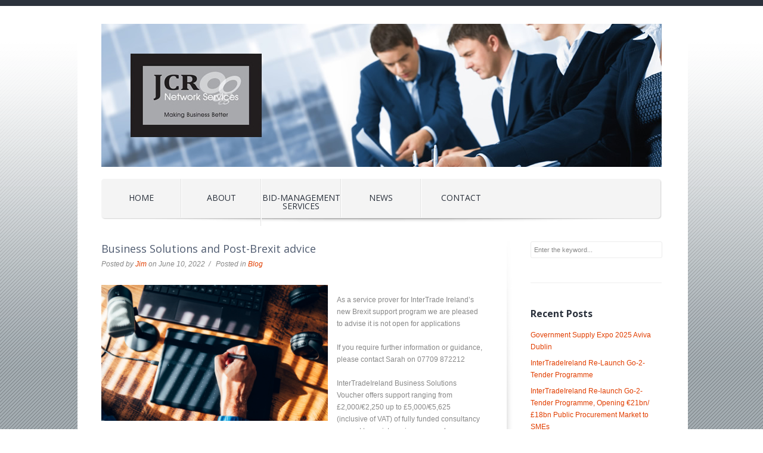

--- FILE ---
content_type: text/html; charset=UTF-8
request_url: https://jcrnetworkservices.com/business-solutions-and-post-brexit-advice/
body_size: 9348
content:
<!DOCTYPE html>
<!--[if IE 6]>
<html id="ie6" lang="en-US">
<![endif]-->
<!--[if IE 7]>
<html id="ie7" lang="en-US">
<![endif]-->
<!--[if IE 8]>
<html id="ie8" lang="en-US">
<![endif]-->
<!--[if !(IE 6) | !(IE 7) | !(IE 8)  ]><!-->
<html lang="en-US">
<!--<![endif]-->
<head>
<meta charset="UTF-8" />
<meta name="viewport" content="width=device-width, initial-scale=1, maximum-scale=1" />
<title>Business Solutions and Post-Brexit advice | jcrnetworkservices.com</title>
<link rel="profile" href="https://gmpg.org/xfn/11" />
<link rel="alternate" id="templateurl" href="https://jcrnetworkservices.com/wp-content/themes/think" />
<link rel="pingback" href="https://jcrnetworkservices.com/xmlrpc.php" />

<!--[if lt IE 9]>
<script src="https://jcrnetworkservices.com/wp-content/themes/think/js/html5.js" type="text/javascript"></script>
<![endif]-->

<link rel="shortcut icon" href="https://jcrnetworkservices.com/wp-content/themes/think/images/favicon.ico" />

<meta name='robots' content='max-image-preview:large' />
<link rel='dns-prefetch' href='//fonts.googleapis.com' />
<link rel='dns-prefetch' href='//s.w.org' />
<link rel="alternate" type="application/rss+xml" title="jcrnetworkservices.com &raquo; Feed" href="https://jcrnetworkservices.com/feed/" />
<link rel="alternate" type="application/rss+xml" title="jcrnetworkservices.com &raquo; Comments Feed" href="https://jcrnetworkservices.com/comments/feed/" />
<link rel="alternate" type="application/rss+xml" title="jcrnetworkservices.com &raquo; Business Solutions and Post-Brexit advice Comments Feed" href="https://jcrnetworkservices.com/business-solutions-and-post-brexit-advice/feed/" />
<script type="text/javascript">
window._wpemojiSettings = {"baseUrl":"https:\/\/s.w.org\/images\/core\/emoji\/13.1.0\/72x72\/","ext":".png","svgUrl":"https:\/\/s.w.org\/images\/core\/emoji\/13.1.0\/svg\/","svgExt":".svg","source":{"concatemoji":"https:\/\/jcrnetworkservices.com\/wp-includes\/js\/wp-emoji-release.min.js?ver=5.9.12"}};
/*! This file is auto-generated */
!function(e,a,t){var n,r,o,i=a.createElement("canvas"),p=i.getContext&&i.getContext("2d");function s(e,t){var a=String.fromCharCode;p.clearRect(0,0,i.width,i.height),p.fillText(a.apply(this,e),0,0);e=i.toDataURL();return p.clearRect(0,0,i.width,i.height),p.fillText(a.apply(this,t),0,0),e===i.toDataURL()}function c(e){var t=a.createElement("script");t.src=e,t.defer=t.type="text/javascript",a.getElementsByTagName("head")[0].appendChild(t)}for(o=Array("flag","emoji"),t.supports={everything:!0,everythingExceptFlag:!0},r=0;r<o.length;r++)t.supports[o[r]]=function(e){if(!p||!p.fillText)return!1;switch(p.textBaseline="top",p.font="600 32px Arial",e){case"flag":return s([127987,65039,8205,9895,65039],[127987,65039,8203,9895,65039])?!1:!s([55356,56826,55356,56819],[55356,56826,8203,55356,56819])&&!s([55356,57332,56128,56423,56128,56418,56128,56421,56128,56430,56128,56423,56128,56447],[55356,57332,8203,56128,56423,8203,56128,56418,8203,56128,56421,8203,56128,56430,8203,56128,56423,8203,56128,56447]);case"emoji":return!s([10084,65039,8205,55357,56613],[10084,65039,8203,55357,56613])}return!1}(o[r]),t.supports.everything=t.supports.everything&&t.supports[o[r]],"flag"!==o[r]&&(t.supports.everythingExceptFlag=t.supports.everythingExceptFlag&&t.supports[o[r]]);t.supports.everythingExceptFlag=t.supports.everythingExceptFlag&&!t.supports.flag,t.DOMReady=!1,t.readyCallback=function(){t.DOMReady=!0},t.supports.everything||(n=function(){t.readyCallback()},a.addEventListener?(a.addEventListener("DOMContentLoaded",n,!1),e.addEventListener("load",n,!1)):(e.attachEvent("onload",n),a.attachEvent("onreadystatechange",function(){"complete"===a.readyState&&t.readyCallback()})),(n=t.source||{}).concatemoji?c(n.concatemoji):n.wpemoji&&n.twemoji&&(c(n.twemoji),c(n.wpemoji)))}(window,document,window._wpemojiSettings);
</script>
<style type="text/css">
img.wp-smiley,
img.emoji {
	display: inline !important;
	border: none !important;
	box-shadow: none !important;
	height: 1em !important;
	width: 1em !important;
	margin: 0 0.07em !important;
	vertical-align: -0.1em !important;
	background: none !important;
	padding: 0 !important;
}
</style>
	<link rel='stylesheet' id='googleFonts-css'  href='https://fonts.googleapis.com/css?family=Open+Sans%3A300italic%2C400italic%2C600italic%2C700italic%2C400%2C300%2C600%2C700&#038;ver=5.9.12' type='text/css' media='all' />
<link rel='stylesheet' id='skeleton-css-css'  href='https://jcrnetworkservices.com/wp-content/themes/think/skeleton.css?ver=5.9.12' type='text/css' media='screen, all' />
<link rel='stylesheet' id='general-css-css'  href='https://jcrnetworkservices.com/wp-content/themes/think/style.css?ver=5.9.12' type='text/css' media='all' />
<link rel='stylesheet' id='prettyPhoto-css-css'  href='https://jcrnetworkservices.com/wp-content/themes/think/prettyPhoto.css?ver=5.9.12' type='text/css' media='screen, all' />
<link rel='stylesheet' id='flexslider-css-css'  href='https://jcrnetworkservices.com/wp-content/themes/think/flexslider.css?ver=5.9.12' type='text/css' media='screen, all' />
<link rel='stylesheet' id='layout-css-css'  href='https://jcrnetworkservices.com/wp-content/themes/think/layout.css?ver=5.9.12' type='text/css' media='screen, all' />
<link rel='stylesheet' id='color-css-css'  href='https://jcrnetworkservices.com/wp-content/themes/think/color.css?ver=5.9.12' type='text/css' media='screen, all' />
<link rel='stylesheet' id='noscript-css-css'  href='https://jcrnetworkservices.com/wp-content/themes/think/noscript.css?ver=5.9.12' type='text/css' media='screen, all' />
<link rel='stylesheet' id='wp-block-library-css'  href='https://jcrnetworkservices.com/wp-includes/css/dist/block-library/style.min.css?ver=5.9.12' type='text/css' media='all' />
<link rel='stylesheet' id='quotescollection-block-quotes-css'  href='https://jcrnetworkservices.com/wp-content/plugins/quotes-collection/blocks/quotes/style.css?ver=1551461762' type='text/css' media='all' />
<link rel='stylesheet' id='quotescollection-block-random-quote-css'  href='https://jcrnetworkservices.com/wp-content/plugins/quotes-collection/blocks/random-quote/style.css?ver=1551461762' type='text/css' media='all' />
<style id='global-styles-inline-css' type='text/css'>
body{--wp--preset--color--black: #000000;--wp--preset--color--cyan-bluish-gray: #abb8c3;--wp--preset--color--white: #ffffff;--wp--preset--color--pale-pink: #f78da7;--wp--preset--color--vivid-red: #cf2e2e;--wp--preset--color--luminous-vivid-orange: #ff6900;--wp--preset--color--luminous-vivid-amber: #fcb900;--wp--preset--color--light-green-cyan: #7bdcb5;--wp--preset--color--vivid-green-cyan: #00d084;--wp--preset--color--pale-cyan-blue: #8ed1fc;--wp--preset--color--vivid-cyan-blue: #0693e3;--wp--preset--color--vivid-purple: #9b51e0;--wp--preset--gradient--vivid-cyan-blue-to-vivid-purple: linear-gradient(135deg,rgba(6,147,227,1) 0%,rgb(155,81,224) 100%);--wp--preset--gradient--light-green-cyan-to-vivid-green-cyan: linear-gradient(135deg,rgb(122,220,180) 0%,rgb(0,208,130) 100%);--wp--preset--gradient--luminous-vivid-amber-to-luminous-vivid-orange: linear-gradient(135deg,rgba(252,185,0,1) 0%,rgba(255,105,0,1) 100%);--wp--preset--gradient--luminous-vivid-orange-to-vivid-red: linear-gradient(135deg,rgba(255,105,0,1) 0%,rgb(207,46,46) 100%);--wp--preset--gradient--very-light-gray-to-cyan-bluish-gray: linear-gradient(135deg,rgb(238,238,238) 0%,rgb(169,184,195) 100%);--wp--preset--gradient--cool-to-warm-spectrum: linear-gradient(135deg,rgb(74,234,220) 0%,rgb(151,120,209) 20%,rgb(207,42,186) 40%,rgb(238,44,130) 60%,rgb(251,105,98) 80%,rgb(254,248,76) 100%);--wp--preset--gradient--blush-light-purple: linear-gradient(135deg,rgb(255,206,236) 0%,rgb(152,150,240) 100%);--wp--preset--gradient--blush-bordeaux: linear-gradient(135deg,rgb(254,205,165) 0%,rgb(254,45,45) 50%,rgb(107,0,62) 100%);--wp--preset--gradient--luminous-dusk: linear-gradient(135deg,rgb(255,203,112) 0%,rgb(199,81,192) 50%,rgb(65,88,208) 100%);--wp--preset--gradient--pale-ocean: linear-gradient(135deg,rgb(255,245,203) 0%,rgb(182,227,212) 50%,rgb(51,167,181) 100%);--wp--preset--gradient--electric-grass: linear-gradient(135deg,rgb(202,248,128) 0%,rgb(113,206,126) 100%);--wp--preset--gradient--midnight: linear-gradient(135deg,rgb(2,3,129) 0%,rgb(40,116,252) 100%);--wp--preset--duotone--dark-grayscale: url('#wp-duotone-dark-grayscale');--wp--preset--duotone--grayscale: url('#wp-duotone-grayscale');--wp--preset--duotone--purple-yellow: url('#wp-duotone-purple-yellow');--wp--preset--duotone--blue-red: url('#wp-duotone-blue-red');--wp--preset--duotone--midnight: url('#wp-duotone-midnight');--wp--preset--duotone--magenta-yellow: url('#wp-duotone-magenta-yellow');--wp--preset--duotone--purple-green: url('#wp-duotone-purple-green');--wp--preset--duotone--blue-orange: url('#wp-duotone-blue-orange');--wp--preset--font-size--small: 13px;--wp--preset--font-size--medium: 20px;--wp--preset--font-size--large: 36px;--wp--preset--font-size--x-large: 42px;}.has-black-color{color: var(--wp--preset--color--black) !important;}.has-cyan-bluish-gray-color{color: var(--wp--preset--color--cyan-bluish-gray) !important;}.has-white-color{color: var(--wp--preset--color--white) !important;}.has-pale-pink-color{color: var(--wp--preset--color--pale-pink) !important;}.has-vivid-red-color{color: var(--wp--preset--color--vivid-red) !important;}.has-luminous-vivid-orange-color{color: var(--wp--preset--color--luminous-vivid-orange) !important;}.has-luminous-vivid-amber-color{color: var(--wp--preset--color--luminous-vivid-amber) !important;}.has-light-green-cyan-color{color: var(--wp--preset--color--light-green-cyan) !important;}.has-vivid-green-cyan-color{color: var(--wp--preset--color--vivid-green-cyan) !important;}.has-pale-cyan-blue-color{color: var(--wp--preset--color--pale-cyan-blue) !important;}.has-vivid-cyan-blue-color{color: var(--wp--preset--color--vivid-cyan-blue) !important;}.has-vivid-purple-color{color: var(--wp--preset--color--vivid-purple) !important;}.has-black-background-color{background-color: var(--wp--preset--color--black) !important;}.has-cyan-bluish-gray-background-color{background-color: var(--wp--preset--color--cyan-bluish-gray) !important;}.has-white-background-color{background-color: var(--wp--preset--color--white) !important;}.has-pale-pink-background-color{background-color: var(--wp--preset--color--pale-pink) !important;}.has-vivid-red-background-color{background-color: var(--wp--preset--color--vivid-red) !important;}.has-luminous-vivid-orange-background-color{background-color: var(--wp--preset--color--luminous-vivid-orange) !important;}.has-luminous-vivid-amber-background-color{background-color: var(--wp--preset--color--luminous-vivid-amber) !important;}.has-light-green-cyan-background-color{background-color: var(--wp--preset--color--light-green-cyan) !important;}.has-vivid-green-cyan-background-color{background-color: var(--wp--preset--color--vivid-green-cyan) !important;}.has-pale-cyan-blue-background-color{background-color: var(--wp--preset--color--pale-cyan-blue) !important;}.has-vivid-cyan-blue-background-color{background-color: var(--wp--preset--color--vivid-cyan-blue) !important;}.has-vivid-purple-background-color{background-color: var(--wp--preset--color--vivid-purple) !important;}.has-black-border-color{border-color: var(--wp--preset--color--black) !important;}.has-cyan-bluish-gray-border-color{border-color: var(--wp--preset--color--cyan-bluish-gray) !important;}.has-white-border-color{border-color: var(--wp--preset--color--white) !important;}.has-pale-pink-border-color{border-color: var(--wp--preset--color--pale-pink) !important;}.has-vivid-red-border-color{border-color: var(--wp--preset--color--vivid-red) !important;}.has-luminous-vivid-orange-border-color{border-color: var(--wp--preset--color--luminous-vivid-orange) !important;}.has-luminous-vivid-amber-border-color{border-color: var(--wp--preset--color--luminous-vivid-amber) !important;}.has-light-green-cyan-border-color{border-color: var(--wp--preset--color--light-green-cyan) !important;}.has-vivid-green-cyan-border-color{border-color: var(--wp--preset--color--vivid-green-cyan) !important;}.has-pale-cyan-blue-border-color{border-color: var(--wp--preset--color--pale-cyan-blue) !important;}.has-vivid-cyan-blue-border-color{border-color: var(--wp--preset--color--vivid-cyan-blue) !important;}.has-vivid-purple-border-color{border-color: var(--wp--preset--color--vivid-purple) !important;}.has-vivid-cyan-blue-to-vivid-purple-gradient-background{background: var(--wp--preset--gradient--vivid-cyan-blue-to-vivid-purple) !important;}.has-light-green-cyan-to-vivid-green-cyan-gradient-background{background: var(--wp--preset--gradient--light-green-cyan-to-vivid-green-cyan) !important;}.has-luminous-vivid-amber-to-luminous-vivid-orange-gradient-background{background: var(--wp--preset--gradient--luminous-vivid-amber-to-luminous-vivid-orange) !important;}.has-luminous-vivid-orange-to-vivid-red-gradient-background{background: var(--wp--preset--gradient--luminous-vivid-orange-to-vivid-red) !important;}.has-very-light-gray-to-cyan-bluish-gray-gradient-background{background: var(--wp--preset--gradient--very-light-gray-to-cyan-bluish-gray) !important;}.has-cool-to-warm-spectrum-gradient-background{background: var(--wp--preset--gradient--cool-to-warm-spectrum) !important;}.has-blush-light-purple-gradient-background{background: var(--wp--preset--gradient--blush-light-purple) !important;}.has-blush-bordeaux-gradient-background{background: var(--wp--preset--gradient--blush-bordeaux) !important;}.has-luminous-dusk-gradient-background{background: var(--wp--preset--gradient--luminous-dusk) !important;}.has-pale-ocean-gradient-background{background: var(--wp--preset--gradient--pale-ocean) !important;}.has-electric-grass-gradient-background{background: var(--wp--preset--gradient--electric-grass) !important;}.has-midnight-gradient-background{background: var(--wp--preset--gradient--midnight) !important;}.has-small-font-size{font-size: var(--wp--preset--font-size--small) !important;}.has-medium-font-size{font-size: var(--wp--preset--font-size--medium) !important;}.has-large-font-size{font-size: var(--wp--preset--font-size--large) !important;}.has-x-large-font-size{font-size: var(--wp--preset--font-size--x-large) !important;}
</style>
<link rel='stylesheet' id='contact-form-7-css'  href='https://jcrnetworkservices.com/wp-content/plugins/contact-form-7/includes/css/styles.css?ver=5.5.6' type='text/css' media='all' />
<link rel='stylesheet' id='quotescollection-css'  href='https://jcrnetworkservices.com/wp-content/plugins/quotes-collection/css/quotes-collection.css?ver=2.5' type='text/css' media='all' />
<script type='text/javascript' src='https://jcrnetworkservices.com/wp-includes/js/jquery/jquery.min.js?ver=3.6.0' id='jquery-core-js'></script>
<script type='text/javascript' src='https://jcrnetworkservices.com/wp-includes/js/jquery/jquery-migrate.min.js?ver=3.3.2' id='jquery-migrate-js'></script>
<script type='text/javascript' id='quotescollection-js-extra'>
/* <![CDATA[ */
var quotescollectionAjax = {"ajaxUrl":"https:\/\/jcrnetworkservices.com\/wp-admin\/admin-ajax.php","nonce":"a5aff7c995","nextQuote":"Next quote \u00bb","loading":"Loading...","error":"Error getting quote","autoRefreshMax":"20","autoRefreshCount":"0"};
/* ]]> */
</script>
<script type='text/javascript' src='https://jcrnetworkservices.com/wp-content/plugins/quotes-collection/js/quotes-collection.js?ver=2.5' id='quotescollection-js'></script>
<link rel="https://api.w.org/" href="https://jcrnetworkservices.com/wp-json/" /><link rel="alternate" type="application/json" href="https://jcrnetworkservices.com/wp-json/wp/v2/posts/1575" /><link rel="EditURI" type="application/rsd+xml" title="RSD" href="https://jcrnetworkservices.com/xmlrpc.php?rsd" />
<link rel="wlwmanifest" type="application/wlwmanifest+xml" href="https://jcrnetworkservices.com/wp-includes/wlwmanifest.xml" /> 
<meta name="generator" content="WordPress 5.9.12" />
<link rel="canonical" href="https://jcrnetworkservices.com/business-solutions-and-post-brexit-advice/" />
<link rel='shortlink' href='https://jcrnetworkservices.com/?p=1575' />
<link rel="alternate" type="application/json+oembed" href="https://jcrnetworkservices.com/wp-json/oembed/1.0/embed?url=https%3A%2F%2Fjcrnetworkservices.com%2Fbusiness-solutions-and-post-brexit-advice%2F" />
<link rel="alternate" type="text/xml+oembed" href="https://jcrnetworkservices.com/wp-json/oembed/1.0/embed?url=https%3A%2F%2Fjcrnetworkservices.com%2Fbusiness-solutions-and-post-brexit-advice%2F&#038;format=xml" />
<script>var continuallyWordpressInstall = true;</script><script>var continuallySettings = { appID: "wg9yq7wj7y4j" };</script>
<script src="https://cdn-app.continual.ly/js/embed/continually-embed.latest.min.js"></script><!-- Google Tag Manager --> <script>(function(w,d,s,l,i){w[l]=w[l]||[];w[l].push({'gtm.start': new Date().getTime(),event:'gtm.js'});var f=d.getElementsByTagName(s)[0], j=d.createElement(s),dl=l!='dataLayer'?'&l='+l:'';j.async=true;j.src= 'https://www.googletagmanager.com/gtm.js?id='+i+dl;f.parentNode.insertBefore(j,f); })(window,document,'script','dataLayer','GTM-MTH896K');</script> <!-- End Google Tag Manager -->        
        
</head>


<body data-rsssl=1 class="post-template-default single single-post postid-1575 single-format-standard">


<div id="bodychild">
	<div id="outercontainer">
    
        <!-- HEADER -->
        <div id="outerheader">
        	<div class="container">
            <header id="top" class="twelve columns">
        

<!-- SLIDER -->
<div id="outerslider" style="margin: 30px 0 0 -10px;;">
    <div class="container">
        <div id="slidercontainer" class="twelve columns">

            <section id="slider">
                <div id="slideritems" class="flexslider">
                    <ul class="slides">
                    
						<li><img src="https://jcrnetworkservices.com/wp-content/uploads/2012/07/header-people-21.jpg" alt="" /></li><li><img src="https://jcrnetworkservices.com/wp-content/uploads/2012/09/header-people-3.jpg" alt="" /></li><li><img src="https://jcrnetworkservices.com/wp-content/uploads/2012/09/header-people-4.jpg" alt="" /></li>                        
                    </ul>
                </div>
          	</section>
            
        </div>
    </div>
</div>
<!-- END SLIDER -->

        


            	

    
                <section id="navigation" class="twelve columns">
                    <nav id="nav-wrap">
						<ul id="topnav" class="sf-menu"><li id="menu-item-650" class="menu-item menu-item-type-post_type menu-item-object-page menu-item-home menu-item-650"><a href="https://jcrnetworkservices.com/">Home</a></li>
<li id="menu-item-70" class="menu-item menu-item-type-post_type menu-item-object-page menu-item-70"><a href="https://jcrnetworkservices.com/about/">About</a></li>
<li id="menu-item-72" class="menu-item menu-item-type-post_type menu-item-object-page menu-item-has-children menu-item-72"><a href="https://jcrnetworkservices.com/services/">Bid-Management Services</a>
<ul class="sub-menu">
	<li id="menu-item-1249" class="menu-item menu-item-type-post_type menu-item-object-page menu-item-1249"><a href="https://jcrnetworkservices.com/services/we-provide-tender-support-for-smes-and-the-micro-business-sector/">Tender Support</a></li>
	<li id="menu-item-1250" class="menu-item menu-item-type-post_type menu-item-object-page menu-item-1250"><a href="https://jcrnetworkservices.com/services/the-european-bank-for-reconstruction-and-development-ebrd/">EBRD</a></li>
</ul>
</li>
<li id="menu-item-71" class="menu-item menu-item-type-post_type menu-item-object-page menu-item-71"><a href="https://jcrnetworkservices.com/blog/">News</a></li>
<li id="menu-item-79" class="menu-item menu-item-type-post_type menu-item-object-page menu-item-79"><a href="https://jcrnetworkservices.com/contact/">Contact</a></li>
</ul>                    </nav><!-- nav -->	
                    <div class="clear"></div>
                </section>
                <div class="clear"></div>
            </header>
            </div>
        </div>
        <!-- END HEADER -->


	    
    <!-- MAIN CONTENT -->
    <div id="outermain" class="inner">
        <div class="container">
            <section id="maincontent" class="twelve columns">
            
                <section id="content" class="nine columns positionleft alpha">
                	<div class="main">
                        <div id="singlepost">
                        
                                                          <article id="post-1575" class="post-1575 post type-post status-publish format-standard hentry category-blog">
                             
                                <h2 class="posttitle">
                                <a href="https://jcrnetworkservices.com/business-solutions-and-post-brexit-advice/" title="Permalink to Business Solutions and Post-Brexit advice" data-rel="bookmark">Business Solutions and Post-Brexit advice</a>
                                </h2>
                                
                                <div class="entry-utility">
                                    Posted by <a href="https://jcrnetworkservices.com/author/jim-coyle/">Jim</a> on  June 10, 2022&nbsp;&nbsp;/&nbsp;&nbsp; Posted in <a href="https://jcrnetworkservices.com/category/blog/" rel="category tag">Blog</a>                                </div>
                                
								                                
								                                
                                <div class="entry-content">
                                    <p><img class="alignleft" src="https://intertradeireland.com/assets/news/_imageAndTextLarge/Man-writing-notes-on-tablet-for-webinar.png" alt="Man writing notes on tablet for webinar" width="380" height="228" /></p>
<p style="text-align: left;">As a service prover for InterTrade Ireland&#8217;s new Brexit support program we are pleased to advise it is not open for applications</p>
<p style="text-align: left;">If you require further information or guidance, please contact Sarah on 07709 872212</p>
<p style="text-align: left;">InterTradeIreland Business Solutions Voucher offers support ranging from £2,000/€2,250 up to £5,000/€5,625 (inclusive of VAT) of fully funded consultancy support to assist you in areas such as:</p>
<p style="text-align: left;">Bespoke Customs Training, Business Strategy, Innovation, Cross Border Employment and People and HR, Finance, VAT, Customs, Data, Regulation, Supply Chain Mapping and Logistics.</p>
<p style="text-align: left;">If you are a business that has queries please contact <a title="mailto:brexit@intertradeireland.com" href="mailto:brexit@intertradeireland.com">brexit@intertradeireland.com</a></p>
<p style="text-align: left;"><a href="https://intertradeireland.com/business-solutions">Business Solutions | InterTradeIreland</a></p>
                                    <div class="clearfix"></div>
                                </div>
                                
                             </article>
                                                        <div id="entry-author-info">
                                <div id="author-avatar">
                                    <img alt='' src='https://secure.gravatar.com/avatar/7d51d39d95d421afbe6955845812810a?s=60&#038;d=mm&#038;r=g' srcset='https://secure.gravatar.com/avatar/7d51d39d95d421afbe6955845812810a?s=120&#038;d=mm&#038;r=g 2x' class='avatar avatar-60 photo' height='60' width='60' loading='lazy'/>                                </div><!-- author-avatar -->
                                <div id="author-description">
                                    <h2><span class="author">About Jim</span></h2>
                                    James is a director with JCR Network Services Ltd, which provides sales, marketing and business development expertise to local SMEs in Ireland and the UK. Many businesses have developed their growth strategies through our focussed actions. We specialise in helping the agri-food , emerging technology, manufacturing and services sectors.                                </div><!-- author-description	-->
                            </div><!-- entry-author-info -->
                                    
                            
			<div id="comments">




	<div id="respond" class="comment-respond">
		<h3 id="reply-title" class="comment-reply-title">Post a Comment <small><a rel="nofollow" id="cancel-comment-reply-link" href="/business-solutions-and-post-brexit-advice/#respond" style="display:none;">Cancel reply</a></small></h3><form action="https://jcrnetworkservices.com/wp-comments-post.php" method="post" id="commentform" class="comment-form"><p class="comment-notes"><span id="email-notes">Your email address will not be published.</span> <span class="required-field-message" aria-hidden="true">Required fields are marked <span class="required" aria-hidden="true">*</span></span></p><p class="comment-form-comment"><label for="comment">Comment <span class="required" aria-hidden="true">*</span></label> <textarea id="comment" name="comment" cols="45" rows="8" maxlength="65525" required="required"></textarea></p><p class="comment-form-author"><label for="author">Name</label> <span 								class="required">*</span><input id="author" name="author" type="text" value="" size="30"1 /></p>
<p class="comment-form-email"><label for="email">Email</label> <span class="required">*</span><input id="email" name="email" type="text" value="" size="30"1 /></p>
<p class="comment-form-url"><label for="url">Website</label><input id="url" name="url" type="text" value="" size="30" /></p>
<p class="comment-form-cookies-consent"><input id="wp-comment-cookies-consent" name="wp-comment-cookies-consent" type="checkbox" value="yes" /> <label for="wp-comment-cookies-consent">Save my name, email, and website in this browser for the next time I comment.</label></p>
<p class="form-submit"><input name="submit" type="submit" id="submit" class="submit" value="Submit" /> <input type='hidden' name='comment_post_ID' value='1575' id='comment_post_ID' />
<input type='hidden' name='comment_parent' id='comment_parent' value='0' />
</p><p style="display: none;"><input type="hidden" id="akismet_comment_nonce" name="akismet_comment_nonce" value="a5d1603f74" /></p><p style="display: none !important;"><label>&#916;<textarea name="ak_hp_textarea" cols="45" rows="8" maxlength="100"></textarea></label><input type="hidden" id="ak_js_1" name="ak_js" value="126"/><script>document.getElementById( "ak_js_1" ).setAttribute( "value", ( new Date() ).getTime() );</script></p></form>	</div><!-- #respond -->
	
</div><!-- #comments -->
                            
                                                    
                        </div><!-- singlepost --> 
                    </div><!-- main -->
                    <div class="clear"></div><!-- clear float --> 
                </section><!-- content -->
                
                <aside id="sidebar" class="three columns positionright omega">
                    <div class="widget-area">
	<ul><li id="search-2" class="widget-container widget_search"><form method="get" id="searchform" action="https://jcrnetworkservices.com/">
<div class="searcharea">
    <input type="text" name="s" id="s" value="Enter the keyword..." onfocus="if (this.value == 'Enter the keyword...')this.value = '';" onblur="if (this.value == '')this.value = 'Enter the keyword...';" />
</div>
</form>

</li></ul><span class="widget-separator"></span>
		<ul><li id="recent-posts-4" class="widget-container widget_recent_entries">
		<h2 class="widget-title"><span>Recent Posts</span></h2>
		<ul>
											<li>
					<a href="https://jcrnetworkservices.com/government-supply-expo-2025-aviva-dublin/">Government Supply Expo 2025 Aviva Dublin</a>
									</li>
											<li>
					<a href="https://jcrnetworkservices.com/intertradeireland-re-launch-go-2-tender-programme/">InterTradeIreland Re-Launch Go-2-Tender Programme</a>
									</li>
											<li>
					<a href="https://jcrnetworkservices.com/ntertradeireland-re-launch-go-2-tender-programme-opening-e21bn-18bn-public-procurement-market-to-smes/">InterTradeIreland Re-launch Go-2-Tender Programme, Opening €21bn/£18bn Public Procurement Market to SMEs</a>
									</li>
											<li>
					<a href="https://jcrnetworkservices.com/the-national-procurement-awardsthe-national-procurement-awards/">The National Procurement Awards   </a>
									</li>
											<li>
					<a href="https://jcrnetworkservices.com/green-support-scheme-now-open-for-applications-from-social-enterprises-and-vat-registered-businesses/">Green Support Scheme NOW OPEN for applications from Social Enterprises and VAT-registered businesses</a>
									</li>
					</ul>

		</li></ul><span class="widget-separator"></span><ul><li id="categories-2" class="widget-container widget_categories"><h2 class="widget-title"><span>Categories</span></h2>
			<ul>
					<li class="cat-item cat-item-3"><a href="https://jcrnetworkservices.com/category/blog/">Blog</a> (215)
</li>
	<li class="cat-item cat-item-10"><a href="https://jcrnetworkservices.com/category/sales-marketing/">Sales &amp; Marketing</a> (13)
</li>
	<li class="cat-item cat-item-14"><a href="https://jcrnetworkservices.com/category/training/">Training</a> (1)
</li>
			</ul>

			</li></ul><span class="widget-separator"></span><ul><li id="linkcat-2" class="widget-container widget_links"><h2 class="widget-title"><span>Blogroll</span></h2>
	<ul class='xoxo blogroll'>
<li><a href="http://www.newfrontiers.ie/blog/new-frontiers-overview">http://www.newfrontiers.ie/blog/new-frontiers-overview</a></li>
<li><a href="http://www.newfrontiers.ie/blog/new-frontiers-overview" title="New Frontiers">http://www.newfrontiers.ie/blog/new-frontiers-overview</a></li>
<li><a href="http://www.newfrontiers.ie/blog/new-frontiers-overview">http://www.newfrontiers.ie/blog/new-frontiers-overview</a></li>
<li><a href="http://www.newfrontiers.ie/blog/new-frontiers-overview">http://www.newfrontiers.ie/blog/new-frontiers-overview</a></li>

	</ul>
</li></ul><span class="widget-separator"></span>
<ul><li id="linkcat-16" class="widget-container widget_links"><h2 class="widget-title"><span>Business links</span></h2>
	<ul class='xoxo blogroll'>
<li><a href="http://www.newfrontiers.ie/blog/new-frontiers-overview" title="New Frontiers">http://www.newfrontiers.ie/blog/new-frontiers-overview</a></li>
<li><a href="http://click.icptrack.com/icp/relay.php?r=28844010&#038;msgid=152612&#038;act=YJO1&#038;c=1140788&#038;destination=http%3A%2F%2Fenrd.ec.europa.eu%2Fen%2Fenrd-website-users-feedback_en.cfm" title="The ENRD website is one of the most visited rural development sites in Europe – its information and tools are important for the rural development community and we take this responsibility seriously.">New European Network for Rural Development ( ENRD) launched</a></li>

	</ul>
</li></ul><span class="widget-separator"></span>
</div>  
                </aside><!-- sidebar -->
                
            </section><!-- maincontent -->
        </div>
    </div>
    <!-- END MAIN CONTENT -->
     
		

        <!-- FOOTER SIDEBAR -->
        <div id="dhfooter">
        	
        	<div id="dhSubFooter">
        	<h2>Associated With</h2>
        	<ul id="footer_logos"><li><a href="http://intertradeireland.com/sales-growth/tender-successfully/go-2-tender" title="JCR Network Services">
	            		<img src="https://jcrnetworkservices.com/wp-content/uploads/2025/05/Go2tender-1.png" alt="JCR Network Services" />
	            	</a></li><li><a href="http://intertradeireland.com/sales-growth/tender-successfully/go-2-tender" title="JCR Network Services">
	            		<img src="https://jcrnetworkservices.com/wp-content/uploads/2025/05/Go2tender.png" alt="JCR Network Services" />
	            	</a></li><li><a href="http://go-succeed.com" title="JCR Network Services">
	            		<img src="https://jcrnetworkservices.com/wp-content/uploads/2025/02/go-succeed-image.png" alt="JCR Network Services" />
	            	</a></li><li><a href="http://ico.org.uk" title="JCR Network Services">
	            		<img src="https://jcrnetworkservices.com/wp-content/uploads/2022/01/ICO-logo-1024x619.jpg" alt="JCR Network Services" />
	            	</a></li><li><img src="https://jcrnetworkservices.com/wp-content/uploads/2014/01/Consulting-ireland-e1469786803478.jpg" alt="JCR Network Services" /></li><li><img src="https://jcrnetworkservices.com/wp-content/uploads/2013/03/cim-e1469786714257.png" alt="JCR Network Services" /></li>        
        	</div>
        
        </div>
        <div id="outerfootersidebar">
        	<div class="container">
                <div id="footersidebarcontainer" class="twelve columns"> 
                
                    <footer id="footersidebar">
                        <div id="footcol1"  class="four columns alpha">
                        	<div class="widget-area">
	<div class="widget-bottom"><ul><li id="text-4" class="widget-container widget_text"><h2 class="widget-title"><span>Email Newsletter</span></h2>			<div class="textwidget"><form action="https://clients.ticktockmail.com/t/r/s/jljttiu/" method="post" id="subForm">
<p>Subscribe to our email newsletter to receive all the updates on our blog - and special offers, hot off the press!</p>
<div>
<label for="name">Name:</label>
<input type="text" name="cm-name" id="name" />
</div><div>
<label for="jljttiu-jljttiu">Email:</label>
<input type="text" name="cm-jljttiu-jljttiu" id="jljttiu-jljttiu" />
</div><div>
<input type="submit" value="Subscribe" />
</div>
</form></div>
		</li></ul></div></div>
                        </div>
                        <div id="footcol2"  class="four columns">
                        	 <div class="widget-area">
	<div class="widget-bottom"><ul><li id="text-3" class="widget-container widget_text"><h2 class="widget-title"><span>Get In Touch</span></h2>			<div class="textwidget"><p>You can get in touch with JCR Network Services on +44(0) 7709 87 2212, or send us an email to <a href="mailto:sales@jcrnetworkservices.com">sales@jcrnetworkservices.com</a>.</p>
</div>
		</li></ul></div></div>
    
                        </div>
                        <div id="footcol3"  class="four columns omega">
                        	 <div class="widget-area">
	
		<div class="widget-bottom"><ul><li id="recent-posts-3" class="widget-container widget_recent_entries">
		<h2 class="widget-title"><span>From the blog</span></h2>
		<ul>
											<li>
					<a href="https://jcrnetworkservices.com/government-supply-expo-2025-aviva-dublin/">Government Supply Expo 2025 Aviva Dublin</a>
									</li>
											<li>
					<a href="https://jcrnetworkservices.com/intertradeireland-re-launch-go-2-tender-programme/">InterTradeIreland Re-Launch Go-2-Tender Programme</a>
									</li>
											<li>
					<a href="https://jcrnetworkservices.com/ntertradeireland-re-launch-go-2-tender-programme-opening-e21bn-18bn-public-procurement-market-to-smes/">InterTradeIreland Re-launch Go-2-Tender Programme, Opening €21bn/£18bn Public Procurement Market to SMEs</a>
									</li>
											<li>
					<a href="https://jcrnetworkservices.com/the-national-procurement-awardsthe-national-procurement-awards/">The National Procurement Awards   </a>
									</li>
											<li>
					<a href="https://jcrnetworkservices.com/green-support-scheme-now-open-for-applications-from-social-enterprises-and-vat-registered-businesses/">Green Support Scheme NOW OPEN for applications from Social Enterprises and VAT-registered businesses</a>
									</li>
					</ul>

		</li></ul></div></div>
    
                        </div>
                        <div class="clear"></div>
                    </footer>
                    
                    <div id="line-sep-footer"></div>
                    
                    <ul class="sn"><li><a href="http://www.twitter.com/coylejt"><span class="icon-img" style="background-image:url(https://jcrnetworkservices.com/wp-content/themes/think/images/social/twitter.png)"></span></a></li>
<li><a href="https://www.facebook.com/pages/JCR-Network-Services/147744208592675?v=wall"><span class="icon-img" style="background-image:url(https://jcrnetworkservices.com/wp-content/themes/think/images/social/fb.png)"></span></a></li>
<li><a href="http://www.linkedin.com/in/jamestcoyle"><span class="icon-img linkedin"></span></a></li>
</ul>                    
                    <div id="tweets"></div><!-- twitter container (don't remove) -->
                    
                </div>
            </div>
        </div>
        <!-- END FOOTER SIDEBAR -->
        
        
        <!-- FOOTER -->
        <div id="outerfooter">
        	<div class="container">
        	<div id="footercontainer" class="twelve columns">
            	<footer id="footer">Copyright &copy; 2012 JCR Network Services. Site Development by <a href="http://www.ticktockdesign.com">TickTockDesign</a></footer>
                <div id="toTop">^ Back to Top</div>
            </div>
            </div>
        </div>
        <!-- END FOOTER -->
        
	</div><!-- end bodychild -->
</div><!-- end outercontainer -->


<script type='text/javascript' src='https://jcrnetworkservices.com/wp-content/themes/think/js/jquery.prettyPhoto.js?ver=3.0' id='jprettyPhoto-js'></script>
<script type='text/javascript' src='https://jcrnetworkservices.com/wp-content/themes/think/js/hoverIntent.js?ver=1.0' id='jhoverIntent-js'></script>
<script type='text/javascript' src='https://jcrnetworkservices.com/wp-content/themes/think/js/superfish.js?ver=1.4.8' id='jsuperfish-js'></script>
<script type='text/javascript' src='https://jcrnetworkservices.com/wp-content/themes/think/js/supersubs.js?ver=0.2' id='jsupersubs-js'></script>
<script type='text/javascript' src='https://jcrnetworkservices.com/wp-content/themes/think/js/jquery.flexslider-min.js?ver=1.8' id='jflexslider-js'></script>
<script type='text/javascript' src='https://jcrnetworkservices.com/wp-content/themes/think/js/jquery.tweetable.js?ver=1.6.0' id='jtweetable-js'></script>
<script type='text/javascript' src='https://jcrnetworkservices.com/wp-content/themes/think/js/jquery.easing.1.3.js?ver=1.3' id='jeasing-js'></script>
<script type='text/javascript' src='https://jcrnetworkservices.com/wp-content/themes/think/js/quicksand.js?ver=1.2.2' id='jquicksand-js'></script>
<script type='text/javascript' src='https://jcrnetworkservices.com/wp-content/themes/think/js/quicksand_config.js?ver=1.0' id='jquicksandconfig-js'></script>
<script type='text/javascript' src='https://jcrnetworkservices.com/wp-content/themes/think/js/custom.js?ver=1.0' id='jcustom-js'></script>
<script type='text/javascript' src='https://jcrnetworkservices.com/wp-includes/js/comment-reply.min.js?ver=5.9.12' id='comment-reply-js'></script>
<script type='text/javascript' src='https://jcrnetworkservices.com/wp-includes/js/dist/vendor/regenerator-runtime.min.js?ver=0.13.9' id='regenerator-runtime-js'></script>
<script type='text/javascript' src='https://jcrnetworkservices.com/wp-includes/js/dist/vendor/wp-polyfill.min.js?ver=3.15.0' id='wp-polyfill-js'></script>
<script type='text/javascript' id='contact-form-7-js-extra'>
/* <![CDATA[ */
var wpcf7 = {"api":{"root":"https:\/\/jcrnetworkservices.com\/wp-json\/","namespace":"contact-form-7\/v1"}};
/* ]]> */
</script>
<script type='text/javascript' src='https://jcrnetworkservices.com/wp-content/plugins/contact-form-7/includes/js/index.js?ver=5.5.6' id='contact-form-7-js'></script>
<!-- Hook Flexslider -->
<script type="text/javascript">
jQuery(window).load(function() {
    jQuery('.flexslider').flexslider({
          animation: "fade",
		  animationDuration: 600,
		  directionNav: false,
		  controlNav: false        });
});
</script>

<!-- Hook Twitter -->
<script type="text/javascript">
jQuery(function(){
	jQuery('#tweets').tweetable({username: 'coylejt', time: false, limit: 1, replies: true, position: 'append'});
});
</script>

		
</body>
</html>


--- FILE ---
content_type: text/css
request_url: https://jcrnetworkservices.com/wp-content/themes/think/style.css?ver=5.9.12
body_size: 39976
content:
/*  
Theme Name: Think
Theme URI: http://www.templatesquare.com/
Description: Think is a clean and responsive wordpress theme for corporate, business and company websites.
Version: 1.0
Author: templatesquare
Author URI: http://www.templatesquare.com/
License: GNU General Public License
License URI: license.txt
Tags: one-column, two-columns, left-sidebar, right-sidebar, fixed-width, custom-menu, editor-style, theme-options, translation-ready
*/



/* #Reset & Basics (Inspired by E. Meyers)
================================================== */
html, body, div, span, applet, object, iframe, h1, h2, h3, h4, h5, h6, p, blockquote, pre, a, abbr, acronym, address, big, cite, code, del, dfn, em, img, ins, kbd, q, s, samp, small, strike, strong, sub, sup, tt, var, b, u, i, center, dl, dt, dd, ol, ul, li, fieldset, form, label, legend, table, caption, tbody, tfoot, thead, tr, th, td, article, aside, canvas, details, embed, figure, figcaption, footer, header, hgroup, menu, nav, output, ruby, section, summary, time, mark, audio, video {
	margin: 0;
	padding: 0;
	border: 0;
	font-size: 100%;
	font: inherit;
	vertical-align: baseline; }
article, aside, details, figcaption, figure, footer, header, hgroup, menu, nav, section {
	display: block; }
body {
	line-height: 1; }
ol, ul {
	list-style: none; }
blockquote, q {
	quotes: none; }
blockquote:before, blockquote:after,
q:before, q:after {
	content: '';
	content: none; }
table {
	border-collapse: collapse;
	border-spacing: 0; }

* {
	margin:0;
	padding:0;
}
*:focus {
	outline:none; /* removes ugly dotted border but may make template more unsuable, up to you
					 if you want to keep it! */
}

/* =Global Elements
-------------------------------------------------------------- */

/* Main global 'theme' and typographic styles */
body {
	font-family:Arial, Helvetica, sans-serif;
	font-size:12px;
	margin:0 auto;
	padding:0;
	line-height:20px;
	background: #ffffff url("images/bg.png") center top fixed;
}

/* links */
a, a:visited{text-decoration:none;}
a:hover{text-decoration:none;}
a img{border:none}



/* heading */
h1, h2, h3{margin-bottom:20px;}
h4, h5, h6{margin-bottom:18px;}
h1	{font-size:32px; line-height:34px}
h2	{font-size:26px; line-height:28px}
h3	{font-size:18px; line-height:20px}
h4	{font-size:16px;}
h5	{font-size:14px;}
h6	{font-size:13px;}
h1, h2, h3, h4, h5, h6{ font-weight:normal; line-height:normal; font-family: 'Open Sans', Arial; font-weight:300 }
.titleRegular{font-family: 'Open Sans', Arial; font-weight:400}
.titleSemibold{font-family: 'Open Sans', Arial; font-weight:600}
.titleBold{font-family: 'Open Sans', Arial; font-weight:700}
.titleSection{margin-bottom:30px;}
.pagetitle{font-family: 'Open Sans', Arial; font-weight:700; font-stretch:normal; font-size:26px; margin-bottom:22px }

/* Text elements */
hr {
	border-width:0;
	height:20px;
	line-height:0;
	margin:0px;
	margin-bottom:40px;
	page-break-after:always;
	text-align:center;
	width:100%;
	clear:both;
}

p {
	margin-bottom:20px;
	font-size:12px;
}

ul {
	list-style: disc;
	margin: 0 0 18px 1.5em;
}
ul li, ol li{ padding-bottom:10px;}
ol {
	list-style: decimal;
	margin: 0 0 18px 2.2em;
}
ol ol {
	list-style: upper-alpha;
}
ol ol ol {
	list-style: lower-roman;
}
ol ol ol ol {
	list-style: lower-alpha;
}
ul ul,
ol ol,
ul ol,
ol ul {
	margin-bottom: 0;
}
dl {
	margin: 0 0 24px 0;
}
dt {
	font-weight: bold;
}
dd {
	margin-bottom: 18px;
}
strong {
	font-weight: bold;
}
cite,
em,
i {
	font-style: italic;
}
big {
	font-size: 131.25%;
}
ins {
	background: #ffc;
	text-decoration: none;
}
blockquote {
    background-image: url("images/quote.png");
    background-position: 0 0;
    background-repeat: no-repeat;
    clear: both;
    font-size: 16px;
    font-style: italic;
    line-height: 25px;
    margin: 0 0 20px 0;
    padding: 0 10px 0 50px;
	font-family:'Cuprum', Arial;
}
	
	
blockquote.left, blockquote.right  {
	float:right;
	letter-spacing:0px;
	margin-bottom:20px;
	margin-left:20px;
	margin-top:0px;
	padding:0px 20px 10px 60px;
	width:43%;
	background-position:0px 0px;
	}
	
blockquote.left{
	float:left;
	margin-left:0px;
	margin-right:20px;}

	
blockquote p{ margin:0px;}
blockquote div{}
blockquote cite,
blockquote em,
blockquote i {
	font-style: normal;
}

code {
	font-family:Verdana, Arial;
	letter-spacing:1px;
	margin:25px 0 25px 0px;
	display:block;
	font-size:0.9em;
	border-left:solid 4px #ebebeb;
	padding:15px 10px;
}

pre {
	border-left:solid 4px #ebebeb;
	line-height: 18px;
	margin-bottom: 18px;
	padding:20px;
}
abbr,
acronym {
	border-bottom: 1px dotted #666;
	cursor: help;
}
sup,
sub {
	height: 0;
	line-height: 1;
	position: relative;
	vertical-align: baseline;
}
sup {
	bottom: 1ex;
}
sub {
	top: .5ex;
}

/* Text meant only for screen readers */
.screen-reader-text {
	position: absolute;
	left: -9000px;
}


/* CONTAINER
-------------------------------------------------------------- */
#bodychild{
	width:100%;
	margin:0;
}
#outercontainer{
	width:100%;
	margin:0;
	padding:0;
}

#outerheader, #outerslider, #outerbeforecontent, #outermain,  #outerfootersidebar, #outerfooter{width:100%; margin:0 auto}


/* HEADER & MENU
-------------------------------------------------------------- */
#top{}
#logo{float:left}
#logo h1{margin:0; padding:20px 0 0 0; font-family: 'Open Sans', Arial; font-weight:700; font-size:40px}
#logo .desc{padding-bottom:20px; display:block; font-family: 'Open Sans', Arial; font-weight:600}
#headerright{float:left; padding:40px 0 0 0}
#headerright #searchform{
	float:right;
	padding:0;
	margin:0;
}
#headerright input{border:0;}
#headerright .search input#s{
	width:auto; 
	padding:8px 10px;
	-moz-border-radius:3px 0 0 3px;
	-webkit-border-radius:3px 0 0 3px;
	-khtml-border-radius:3px 0 0 3px;
	border-radius:3px 0 0 3px;
	border:solid 1px;
	border-width:1px 0px 1px 1px;
	margin:0;
	line-height:normal;
	vertical-align:middle;
}
#headerright input[type="submit"]{
	font-size:12px; 
	font-family:Arial;
	text-transform:capitalize;
	padding:7px 10px 8px 10px;
	-moz-border-radius:0 3px 3px 0px;
	-webkit-border-radius:0 3px 3px 0px;
	-khtml-border-radius:0 3px 3px 0px;
	border-radius:0 3px 3px 0px;
	margin-left:-3px;
	line-height:normal;
	vertical-align:top;
}

/* firefox only */
@-moz-document url-prefix() { 
  #headerright input[type="submit"]{
     padding:7px 10px 6px 10px;
  }
}

/* Menu */
#navigation{position:relative; z-index:200; margin:0; padding:0px; background:url(images/bg-navigation.png) no-repeat; height:75px;}

/* Nav Menu */
#topnav{
	margin:0;
	list-style-type:none;
	overflow:visible;
	position:relative;
	font-family: 'Open Sans', Arial;
	font-weight:400;
	padding:0 0 0 1px;
	border-radius:10px;
}

.sf-menu a {
	text-decoration:none;
	display:		block;
	position:		relative;
	padding: 		25px 0 26px 0;
	text-transform:uppercase;
}

.sf-menu li:first-child a{
	/* style for first menu item */
	border-top-left-radius:6px;
	border-bottom-left-radius:5px;
}

.sf-menu li:last-child a{
	/* style for last menu item */
	border-top-right-radius:9px;
	border-bottom-right-radius:9px;
}

.sf-menu > li {
    padding-left: 1px;
    position: relative;
    z-index: 10;
	width:132px;
	width:130.42px\9; /* IE8 and below */  
	text-align:center
}

.sf-menu > li:last-child{width:132px;}
.sf-menu > li:first-child{padding-left:0;}
.sf-menu > li:before {
    bottom: 0;
    content: "";
    display: block;
    left: 0;
    position: absolute;
    right: 0;
    top: 0;
    z-index: -1;
}


/* Drop down menu */
.sf-menu ul a:hover {}
.sf-menu li li {
	text-align:left;
	line-height:20px;
	margin:0;
}
.sf-menu, .sf-menu * {
	margin:			0;
	padding:		0;
	list-style:		none;
	font-size:14px;
	
}
.sf-menu {
	line-height:100%;
	position:absolute;
	right:0;
	bottom:0;
	float:left;
	
}
.sf-menu ul {
	position:		absolute;
	top:			-999em;
	width:			12em; /* left offset of submenus need to match (see below) */
}
.sf-menu ul li {
	width:			100%;
	
}
.sf-menu li:hover {
	visibility:		inherit; /* fixes IE7 'sticky bug' */
}
.sf-menu li {
	float:			left;
	position:		relative;
	margin:0;
}

.sf-menu li:hover ul,
.sf-menu li.sfHover ul {
	left:			0px;
	top:			4.9em; /* match top ul list item height */
	z-index:		99;
}
ul.sf-menu li:hover li ul,
ul.sf-menu li.sfHover li ul {
	top:			-999em;
	
}
ul.sf-menu li li:hover ul,
ul.sf-menu li li.sfHover ul {
	left:			12em; /* match ul width */
	top:			-1px;
	margin-left:	0px;
}
ul.sf-menu li li:hover li ul,
ul.sf-menu li li.sfHover li ul {
	top:			-999em;
	
}
ul.sf-menu li li li:hover ul,
ul.sf-menu li li li.sfHover ul {
	left:			12em; /* match ul width */
	top:			-1px;
	
}
.sf-menu ul li a{
	padding:12px 25px!important;
	font-size:14px;
	text-transform:capitalize;
}

.sf-menu li ul {
	padding:0px 0px;	
}
.sf-menu a.sf-with-ul {
	padding-right: 	0px;
	min-width:		1px; /* trigger IE7 hasLayout so spans position accurately */
}
.sf-sub-indicator {
	position:		absolute;
	display:		block;
	right:			10px;
	top:			1.05em; /* IE6 only */
	width:			10px;
	height:			10px;
	text-indent: 	-999em;
	overflow:		hidden;
}



.sf-menu ul{border:0px;}
.sf-menu li li {}
.sf-menu > li li:before{
	content: "";
	display: block;
}

.sf-menu > li li:first-child:before{ border:0;}

/* dropdown mobile */
#menu-icon {
	display: none; /* hide menu icon initially */
}


/* SLIDER
-------------------------------------------------------------- */
#slidercontainer{padding-bottom:20px;}
#slider{position:relative;}

/* BEFORE CONTENT
-------------------------------------------------------------- */
#outerbeforecontent{text-align:center; padding:33px 0 40px 0}
#outerbeforecontent.noslider{margin:40px 0 0 0;}
#beforecontent h1{font-size:28px; margin:0 0 30px 0}


/* CONTENT
-------------------------------------------------------------- */
#outermain{padding:58px 0 60px 0;}
#outermain.inner{padding:30px 0 60px 0;}
body.home #outermain.inner{padding:8px 0 60px 0;}
#maincontent{}
#content{float:left;}
#content.positionright{float:right;  background:url(images/sidebar-separator2.png) no-repeat top left; min-height:673px}
#content.positionleft{ float:left; background:url(images/sidebar-separator.png) no-repeat top right; min-height:673px}
.main{padding-right:8.6%;}
#content.positionright .main{padding-left:8.6%; padding-right:0}

br{height:1px; line-height:1px; font-size:0px; content:""; display:block;}
.indentleft{overflow:hidden;}
.margin_bottomoff{margin-bottom:0 !important;}
.marginsmall{margin-bottom:6px;}
.marginmiddle{margin-bottom:12px;}
.marginlarge{margin-bottom:30px;}
.center{text-align:center;}



.highlight-content{clear:both; padding:26px 0; text-align:center; margin-bottom:20px}
.highlight-content h1{margin:0 0 10px 0; font-size:28px}
.customtext{font-size:15px; font-family: 'Open Sans Italic', Arial; font-weight:400}

/* List */
.row-list{list-style-type:none; padding:0; margin:0}
.row-list li{padding:0; margin:0 0 25px 0}
.row-list .circle{margin-top:3px;}

.listSquareSmall{list-style-type:square; padding:0; list-style-position:inside; margin:0 0 20px 0;  text-transform:uppercase;}
.listSquareSmall li{padding:3px 0; margin:0 0 0 0; font-size:8px;}
.listSquareSmall li a{font-size:10px;}

.listColumn{list-style-type:none; padding:0; margin:0;}
.listColumn li{}

.listNolist{list-style-type:none; padding:0; margin:0; font-family: 'Open Sans', Arial; font-weight:400}
.listNolist li{font-size:13px}


/* list in contact area */
.noList{list-style-type:none; padding:0; margin:0;}
.noList li{clear:both}
.txtleft{float:left}
.txtright{float:right}



/* Circle*/
.circle{
	display: block;
	font-size:19px;
	line-height:35px;
	width:35px;
	-moz-border-radius:35px;
	-webkit-border-radius:35px;
	-khtml-border-radius:35px;
	border-radius:35px;
	text-align: center;
	margin:0 15px 0 0;
	font-family: 'Open Sans', Arial;
	font-weight:600
}


/* Images */
img.scale-with-grid {
	max-width: 100%;
	height: auto;
}
img[class*="wp-image-"], img[class*="attachment-"]{
	max-width:99%;
	height:auto;
	-moz-border-radius:3px;
	-webkit-border-radius:3px;
	-khtml-border-radius:3px;
	border-radius:3px;
	padding:6px;
	
}
.imgframe{
	-moz-border-radius:3px;
	-webkit-border-radius:3px;
	-khtml-border-radius:3px;
	border-radius:3px;
	padding:6px;
	height:auto;
	display:block
}

.imgframe img{max-width:100%; height:auto; display:block;}


.imgframecontainer{background:url(images/shadow-medium.gif) no-repeat center bottom; padding-bottom:5px; display:block; max-width:100%}
.imgframecontainer.mini{background:url(images/shadow-mini.gif) no-repeat center bottom; padding-bottom:6px;}
.imgframecontainer.small{background:url(images/shadow-small.gif) no-repeat center bottom; padding-bottom:6px;}
.imgframecontainer.large{background:url(images/shadow-large.gif) no-repeat center bottom; padding-bottom:6px;}



/* Separator */
.separator {
	display:block;
	height:32px;
	padding:0 0;
	text-align:center;
	width:100%;
	clear:both;
}


.separator.line{
	padding:30px 0;
	margin-bottom:20px;
	background:url(images/separator.png) no-repeat center center
}

/* form & button */
form{margin:0; padding:0;}

input[type="text"],
textarea, input[type="password"], select{
	font-size:12px;
	padding:7px 5px;
	font-size:11px;
	font-family:Arial;
	-moz-border-radius: 3px;
	-webkit-border-radius: 3px;
	-khtml-border-radius: 3px;
	border-radius: 3px;
}

textarea{width:90%;}

textarea:focus{outline:0;}

.button, .button:visited, input[type="submit"], button, .more-link{
	border:0px;
	padding:6px 15px 7px 15px;
	cursor:pointer;
	font-family: 'Open Sans', Arial;
	font-weight:400;
	font-size:12px;
	text-transform:uppercase;
	line-height:14px;
	-moz-border-radius: 3px;
	-webkit-border-radius: 3px;
	-khtml-border-radius: 3px;
	border-radius: 3px;
	
}
.button:hover, input[type="submit"]:hover, button:hover{
	text-decoration:none;
}
.button.small{font-size:12px;}
.button.large{font-size:14px; line-height:15px; padding:9px 20px 10px 20px;}
.more-link{margin:10px 0 0 0; display:inline-block}

/* Tables */
table {border-collapse:separate;border-spacing:0;width:100%; margin-bottom:18px;}
table,td,th { text-align:center;}
th{padding:10px;text-transform:uppercase;}
td{padding:10px;}
tfoot td{border:0px;}
th,tr:hover{}
table {
	text-align: left;
	margin: 0 -1px 24px 0;
	width: 100%;
}
tr th,
thead th {
	font-size: 12px;
	font-weight: bold;
	line-height: 18px;
	padding: 9px 24px;
}
tr td {
	padding: 6px 24px;
}
tr.odd td {
}

/* BLOG STYLE
-------------------------------------------------------------- */
.sticky{}
.post{margin-bottom:50px; padding:0 0 50px 0; clear:both; background:url(images/separator.png) no-repeat center bottom}
.posttitle{margin:0 0 4px 0}
.posttitle, .posttitle a{font-size:18px; line-height:24px; font-family: 'Open Sans', Arial; font-weight:400}
.posttitle a:hover{text-decoration:none;}
.entry-utility{padding:0; font-size:12px; font-style:italic}
.post .entry-content{padding:20px 0 0 0;}
.post .button{margin:10px 0 ; display:inline-block; float:left}

#singlepost .post{}
#singlepost .entry-content{}

#searchresult .hentry{padding-bottom:10px; margin-bottom:0px; background:transparent; border:0}
#searchresult .entry-content{padding:0; background:transparent}
#searchresult .posttitle, #searchresult .posttitle a{font-size:14px; margin-bottom:8px; text-align:left; padding:0}
#searchresult .posttitle a, #searchresult .posttitle a:visited{background:transparent; padding:0}

#postattachment .entry-utility{width:100%; float:none; padding:0}
.entry-attachment{margin-bottom:20px;}


/* author */
h2.title-author{ font-size:16px}
#entry-author-info {
	clear: both;
	margin-bottom:30px;
	position:relative;
	padding:20px;
}
#entry-author-info #author-avatar {
	margin: 0 0 0 0;
	position:absolute;
	top:40px;
	right:20px;
	
}
.avatar{display:block; padding:4px; }
#entry-author-info #author-description {
	margin: 0 85px 10px 0; vertical-align:top;
}
#entry-author-info #author-description  h2{font-size:14px;}
#author-description span.author{display:block}

/* attachment pages wordpress */
.attachment .entry-content .entry-caption {
	font-size: 140%;
	margin-top: 24px;
}
.attachment .entry-content .nav-previous a:before {
	content: '\2190\00a0';
}
.attachment .entry-content .nav-next a:after {
	content: '\00a0\2192';
}


.alignleft,
img.alignleft {
	display: inline;
	float: left;
	margin-right: 15px;
	margin-top: 5px;
}
.alignright,
img.alignright {
	display: inline;
	float: right;
	margin-left: 15px;
	margin-top: 5px;
}
.aligncenter,
img.aligncenter {
	clear: both;
	display: block;
	margin-left: auto;
	margin-right: auto;
	margin-bottom:15px;
}
.alignnone,
img.alignnone {
	clear: both;
	display: block;
	margin-left: auto;
	margin-right: auto;
	margin-bottom:15px;
}
img.alignleft, 
img.alignright, 
img.aligncenter,
img.alignnone {
	margin-bottom: 12px;
}

.wp-caption {
	margin-top: 0.4em;
}
.wp-caption {
	margin:0 0 20px 0;
	padding:0;
	max-width:100%;
	display:block;
}
.wp-caption img {
	margin: 0;
}
.wp-caption .wp-caption-text,
.gallery-caption {
	font-size: 12px;
	font-style:italic
}
.wp-caption .wp-caption-text {
	margin-bottom:0;
	padding: 8px 0 0 0;
	position: relative;
}
#content .gallery {
	margin: 0 auto 1.625em;
}
#content .gallery a img {
	border: none;
}
img#wpstats {
	display: block;
	margin: 0 auto 1.625em;
}
#content .gallery-columns-4 .gallery-item {
	width: 23%;
	padding-right: 2%;
}
#content .gallery-columns-4 .gallery-item img {
	width: 100%;
	height: auto;
}
.tag-links{padding:10px 0; display:block}


/* Make sure embeds and iframes fit their containers */
embed,
iframe,
object {
	max-width: 100%;
}


/* navigation  */
.navigation {
	line-height: 20px;
}
.navigation a:link,
.navigation a:visited {
	text-decoration: none;
}
.navigation a:active,
.navigation a:hover {
}
.nav-previous {
	float: left;
}
.nav-next {
	float: right;
	text-align: right;
}
.nav-previous a, .nav-next a{
	font-size:12px;
	padding:8px 0;
}
#nav-above {
	margin: 0 0 18px 0;
}
#nav-above {
	display: none;
}
.paged #nav-above,
.single #nav-above {
	display: block;
}
#nav-below {
	padding:0; font-size:12px; margin:30px 0 0 0; clear:both; text-align:right
}


/* Comments */
#comments{
	clear: both;
}
#comments .navigation {
	padding: 0 0 18px 0;
}
h3#comments-title{
	line-height:24px;
	padding:0px 0px;
	margin:0 0 20px 0;
	font-size:16px;
	font-family: 'Open Sans', Arial;
	font-weight:700

}

h3#reply-title {
	line-height:24px;
	margin:0 0 15px 0;
	font-size:16px;
	font-family: 'Open Sans', Arial;
	font-weight:700
}
.commentlist {
	list-style: none;
	margin: 0;
	margin-bottom:0px;
}
.commentlist li.comment {
	margin: 0 0 0px 0px;
	padding: 0 0 0px 0px;
	position: relative !important;
}
.commentlist li.comment ul.children{margin:0 0 0 0; margin-left:14%; padding:0px 0 0 0;}
.commentlist li.comment ul.children li{border-bottom:0 !important; margin:0; padding:0}
#comments .comment-body ul,#comments .comment-body ol {
	margin-bottom: 0;
}
.commentlist ol {
	list-style: decimal;
}
.commentlist .avatar {
}
.comment-body cite {
	font-size:14px;
	line-height:14px;
	font-style:normal;
}

.comment-body cite  a, .comment-body cite  a:visited{}
.comment-body cite  a:hover{text-decoration:none}
.comment-author .says {	font-style: normal;}
.comment-meta {	font-size: 11px;	margin: 0 0 18px 0;}
.comment-meta a:link,
.comment-meta a:visited {
	text-decoration: none;
}
.comment-meta a:active,
.comment-meta a:hover {
	
}
.commentlist .even {}
.commentlist .bypostauthor {}

.reply a.comment-reply-link{ }

.edit-link{float:none; clear:both; width:100%; display:block; padding:10px 0 0 0}
a.comment-edit-link {
	
}
a.comment-edit-link:hover {
	text-decoration:none
}
.commentlist .children {
	list-style: none;
}
.commentlist .children li {}
.nopassword, .nocomments {display: none;}
#comments .pingback {
	margin-bottom: 18px;
	padding-bottom: 18px;
}
.commentlist li.comment+li.pingback {
	margin-top: -6px;
}
#comments .pingback p {
	display: block;
	font-size: 11px;
	line-height: 18px;
	margin: 0;
}
#comments .pingback .url {
	font-size: 12px;
}
.con-comment{padding:0 0 0 0}
.commentlist .comment-author{ float:left; margin-top:0px;}
.commentlist .comment-body{width:auto; margin-bottom:30px !important; margin-left:90px; padding:18px;}
.commenttext{margin:0 0 0 0; padding:10px 0 0 0;}
.commentlist .comment-body p{margin-bottom:10px !important}
.commentlist ul.children .comment-author{}
.commentlist ul.children .comment-body{}
*+html .commentlist .comment-body{margin-top:0}

.comment-body .fn{ font-size:12px;}
.comment-body .time{font-size:10px; padding:0 5px 0 20px}
.commentlist .comment-body .reply{font-size:10px;}
.comment-body .boldtext{font-weight:normal; font-size:22px}
.vcard{
	background:url(images/shadow-mini.gif) no-repeat center bottom;
	padding-bottom:6px;
}


/* Comments form */
#commentform{padding:0; }
#commentform label{margin-top:0px; padding:5px 0; display:inline-block;}
#commentform .required{}
#commentform code{padding:0; margin:10px 0; border:0}

#commentform input[type=text]{ 
	margin-bottom:3px;
	padding:8px 5px;
	vertical-align:middle;
	width:50%;
	font-size:12px;
	font-family:arial;
	display:block;
	page-break-after:always
	
	}

#commentform textarea{ 
	width:95%;
	margin-bottom:12px;
	padding:8px 5px;
	vertical-align:top;
	font-size:12px;
	font-family:arial;
	display:block;
	}
	
#respond .comment-reply{
	font-size: 20px;
	line-height:24px;
	padding:0px 0px;
	margin:0 0 10px 0;
}
#respond p {
	margin: 0;
}
#respond .comment-notes {
	margin-bottom: 1em;
}
.form-allowed-tags {
	line-height: 1em;
}
.children #respond {
	margin: 0 0px 0 0;
}
.cancel-comment-reply{font-size:12px;}
h3#reply-title {
	margin: 18px 0;
}
#comments-list #respond {
	margin: 0 0 18px 0;
}
#comments-list ul #respond {
	margin: 0;
	padding:0;
}
#cancel-comment-reply-link {
	font-weight: normal;
	line-height: 18px;
}
#respond .required {
}
#respond label {
}
#respond input {
}
#respond textarea {
}
#respond .form-allowed-tags {
}
#respond .form-allowed-tags code {
}
#respond .form-submit {
	margin: 12px 0;
	clear:both;
}
#respond .form-submit input {
}

.comment-form-author, .comment-form-email, .comment-form-url, .comment-form-comment{}
.comment-form-comment{ width:100%;}
.form-submit{ clear:both;}

/* Calendar */
.widget_calendar #wp-calendar {
	width: 100%;
	text-align:left;
	border: 0px !important;
}
.widget_calendar #wp-calendar caption,
.widget_calendar #wp-calendar td,
.widget_calendar #wp-calendar th {
	text-align: center;
	padding:3px;
	font-size:11px;
	
}

.widget_calendar #wp-calendar tr{}
.widget_calendar #wp-calendar caption {
	font-size: 11px;
	text-align:right;
	padding: 3px 0 3px 0 !important;
	text-transform: uppercase;
}
.widget_calendar #wp-calendar th {
	font-weight: bold;
	padding:3px;
	
}
.widget_calendar #wp-calendar tfoot tr{}
.widget_calendar #wp-calendar td#prev{text-align:left; padding-left:5px;}
.widget_calendar #wp-calendar td#next{text-align:right; padding-right:5px}
#today{font-weight:bold}


/*** SIDEBAR ***/
#sidebar{float:left; }
#sidebar.positionleft{float:left;}
#sidebar.positionright{float:right;}

.widget-title{
	font-size:16px;
	padding:0;
	margin-bottom:15px;
	font-family: 'Open Sans', Arial;
	font-weight:700
}

#sidebar ul{
	list-style-type:none;
	list-style-position:outside;
	margin:0;
	padding:0;
}

#sidebar ul li{
	list-style-type:none;
	margin:0;
	padding:0;
	
}
#sidebar .widget-container{margin-bottom:40px; padding:0 0 0 0;}
#sidebar .widget-separator{display:block; height:1px; margin-bottom:40px}
#sidebar .widget-separator:last-child{display:none;}

#sidebar li li{
	list-style-type:none;
	margin:0 0 4px 0;
	padding:0 0 3px 0;
}
#sidebar li li a{}
#sidebar li li a:hover, #sidebar li li a.active{text-decoration:none;}

#sidebar .textwidget p{ margin-bottom:0px;}

#sidebar ul.sub-menu, #sidebar ul.children, #sidebar ul ul ul{margin:4px 0 0 15px; }
#sidebar ul.sub-menu li, #sidebar ul.children li, #sidebar ul ul ul li{margin-bottom:2px; padding-bottom:0;}


/* recent post sidebar */
#sidebar .ts-recent-post-widget li{clear:both; background:transparent}
#sidebar .ts-recent-post-widget li img{margin-top:3px; width:58px; height:58px; padding:4px;}
#sidebar .ts-recent-post-widget li a{background:transparent; padding:0;  display:inherit}
#sidebar .ts-recent-post-widget li h3{line-height:16px; margin-bottom:5px; font-size:12px}
#sidebar .ts-recent-post-widget li .smalldate{font-size:11px; display:block; font-style:italic; background:url(images/icons/cal.png) no-repeat; overflow:hidden; padding:0 0 0 20px}


/* recent comment sidebar */
#sidebar .ts-recent-comment-widget li{padding-bottom:4px; margin-bottom:10px; clear:both; background:transparent}
#sidebar .ts-recent-comment-widget a{background:transparent !important; padding:0 !important;  display:inherit}



/* search widget */
#searchform{position:relative;}
#searchform .bgsearch{}
#searchform #s{width:auto;}
.widget-container #searchform #s{width:95%;}



/* PLUGIN
-------------------------------------------------------------- */

/* WP-PageNavi  Plugin  */
.wp-pagenavi {clear:both; padding:0;}
.wp-pagenavi a, .wp-pagenavi a:visited{
	padding:2px 8px !important;
	margin:0 4px !important;
	display:inline-block;
	border:0px !important;
}

.wp-pagenavi a:hover{
	padding:2px 8px !important;
	margin:0 4px !important;
	display:inline-block;
	border:0px !important;

}
.wp-pagenavi span.current{
	padding:2px 8px !important;
	margin:0 4px !important;
	font-weight:normal !important;
	display:inline-block;
	border:0px !important;
	

}
.wp-pagenavi .pages{
	padding:2px 8px 2px 0 !important;
	margin:0 4px 0 0 !important;
	display:inline-block;
	background:transparent;
	border:0px !important;

}


/* Flickr Plugin  */
#flickr {text-align:left !important; padding:0}
#flickr img {
	margin:0!important;
	padding:0!important;
	width:42px;
	height:42px;
	border:0 !important;
	display:block;
}
.flickr_badge_image{ display:inline-block !important;
	padding:2px;
	margin:0 6px 6px 0;
	height:42px
}
* html .flickr_badge_image, *+html .flickr_badge_image{display:inline !important}
.flickr_badge_image:hover{}

/* Contact Form  */
.wpcf7 p{margin-bottom:10px;}
.wpcf7 label{display:block;}
.wpcf7 input[type="text"]{
	margin-bottom:6px;
	font-size:11px;
}
.wpcf7 textarea{
	margin-bottom:7px;
	padding:8px 5px;
	font-size:11px;
	width:80%
}
.wpcf7-submit{margin:0;}



/* SHORTCODE
-------------------------------------------------------------- */
/* Dropcaps */
.dropcap1{
	display:block;
	float:left;
	font-size:35px;
	line-height:35px;
	margin:2px 8px 0 0;
}
.dropcap2{
	display: block;
	float:left;
	font-size:35px;
	line-height:45px;
	width: 47px;
	-moz-border-radius: 47px;
	-webkit-border-radius: 47px;
	-khtml-border-radius: 47px;
	border-radius: 47px;
	float:left;
	text-align: center;
	margin:8px 15px 0 0;
	padding-top:3px;
	
}
.dropcap3{
	display:block;
	float:left;
	font-size:35px;
	line-height:40px;
	width:47px;
	height:40px;
	text-align: center;
	margin:6px 8px 0 0;
	padding:5px 0
}

/* Highlight */
.highlight1{padding:2px 5px;}	
.highlight2{padding:2px 5px;}		

/* Pullquotes */
.pullquote-right,.pullquote-left{
	padding:0px 10px 0px 50px;
	background-image:url(images/quote.png);
	background-repeat:no-repeat;
	background-position:0px 0px;
	float:right;
	font-style:italic;
	font-size:16px;
	letter-spacing:0px;
	line-height:22px;
	margin:0px 2px 20px 20px;
	width:50%;
	font-family:'Cuprum', Arial;
	}
.pullquote-left{float:left;margin-left:2px;margin-right:20px;}


/* Tabs */
.tabcontainer{margin:0;}
ul.tabs {
	margin: 0;
	margin-bottom:-1px;
	padding: 0 0 2px 0;
	list-style: none;
	height: 25px;
	width: 100%;
	
}

ul.tabs li {
	float: left;
	margin: 0 0;
	padding: 0 15px;
	line-height:25px;
	height:25px;
	overflow: hidden;
	position: relative;
	font-size:14px;
	text-transform:uppercase;
}

ul.tabs li a {
	text-decoration: none;
	display: block;
	padding: 0 0px;
	outline: none;
	font-family:'Cuprum', Arial;
}

.tab-content {padding: 20px 0; }
	
ul.tabs li:hover{}
#tab-body{padding:0 20px;}


/* jQuery Toggle */
#toggle{border: 0px }
h2.trigger {
	padding: 10px 0px;
	margin: 0 0 0 0;
	font-size:14px;
	font-weight: normal;
}

h2.trigger span {
	text-decoration: none;
	display: block;
	height:23px;
	background: url(images/arrow-left.png) no-repeat 0 0px;
	padding-left:30px;
	cursor:pointer;
	line-height:24px;
}

h2.active span{ background:url(images/arrow-down.png) no-repeat 0 0px;}

h2.active { background:transparent; border-bottom:0;}

.toggle_container {
	margin: 0 0 0 0;
	padding: 0px 0px;
	overflow: hidden;
	clear: both;
}
.toggle_container .block {
	padding: 0px 0px 0px 30px;
}
.toggle_container .block p {
	padding: 0px;
	margin: 0px;
}



/*  Testimonial  */
.ts-testimonial{padding:0; margin-bottom:40px; clear:both }
.ts-testimonial img{margin:5px 20px 0 0; float:left}
.testi-desc{margin:0 0 10px 0; font-family: 'Open Sans', Arial; font-weight:600; font-size:14px;}
.testi-text{font-family: 'Open Sans Italic', Arial; font-weight:400; font-size:12px; overflow:hidden}
.testi-text:before{content:open-quote;}
.testi-text:after{content:close-quote;}

/*  Recent Post Shortcode  */
.rp-shortcode{margin:0; padding:0; float:left}
.rp-shortcode h3{font-size:12px; font-weight:bold; line-height:18px; margin-bottom:4px ; text-align:center; padding:0 20px}
.rp-shortcode .smalldate{font-size:11px; display:block; padding-bottom:10px;}
.rp-shortcode li{
	list-style-type:none; 
	padding:0; 
	margin:0 20px 0 0; 
	width:220px;
	float:left;
	text-align:center
}
.rp-shortcode li.first{text-align:left; padding:6px 0 0 0}
.rp-shortcode li.nomargin{margin:0;}
.rp-shortcode li .postimg{width:200px; height:100%}

/*  Recent Portfolio Shortcode  */
.pf-shortcode{margin:0; padding:0; float:left;}
.pf-shortcode h2{font-size:12px; font-weight:bold; line-height:18px; margin-bottom:4px ; text-align:center; padding:0 20px}
.pf-shortcode li{
	list-style-type:none; 
	padding:0; 
	margin:0 20px 0 0; 
	width:220px; 
	float:left;
}
.pf-shortcode .ts-display-pf-text{padding-bottom:0 !important;}
.pf-shortcode .ts-display-pf-text h2{font-size:12px;}
.pf-shortcode .ts-display-pf-img img{display:block;}

.pf-shortcode li.nomargin{margin-right:0;}

.pf-shortcode .ts-display-pf-img{
	width:200px;
	height:100%;
}

.pf-shortcode .ts-display-pf-img a.image{
	width:200px;
	height:100%;
	display:block;
	position:relative;

}
.pf-shortcode .ts-display-pf-img a .rollover{
	width:200px;
	height:100%;
}

.pf-shortcode li.first{text-align:left; padding:6px 0 0 0}



/* PORTFOLIO */
.ts-display-portfolio{padding-bottom:20px}
.ts-display-portfolio li{position:relative;}
.ts-display-pf-img{position:relative;}
.ts-display-clear{clear:both; height:1px !important; line-height:1px !important; float:none!important}
.ts-display-pf-text{padding:9px 0;}
.ts-display-pf-text h2{font-family: "Open Sans", Arial; font-size:14px; font-weight:400; margin-bottom:4px;}
.ts-display-pf-text h2 a, .ts-display-pf-text h2 a:visited{}

.ts-display-pf-img{
	overflow:hidden;
	-moz-border-radius:3px;
	-webkit-border-radius:3px;
	-khtml-border-radius:3px;
	border-radius:3px;
	padding:6px;
	
}
.ts-display-pf-img a.image{
	display:block;
	position:relative;
	overflow:hidden;
}
.ts-display-pf-img a .rollover{
	background:url(images/hover-zoom.png);
	background-color:#000;
	background-repeat:no-repeat;
	background-position:center;
	display:block;
    position:absolute;
	z-index:10;
	display:none;
	cursor:pointer;
}
.ts-display-pf-img a .rollover.gotolink{
	background:url(images/hover-link.png);
	background-color:#000;
	background-repeat:no-repeat;
	background-position:center;
}
.ts-display-pf-img a .rollover.gotopost{
	background:url(images/hover-doc.png);
	background-color:#000;
	background-repeat:no-repeat;
	background-position:center;
}

/*======= Portfolio Navigation =======*/
#filter{
	list-style-type:none;
	padding:0;
	margin:0 0 40px 0;
	float:left;
	-moz-border-radius:4px;
	-webkit-border-radius:4px;
	-khtml-border-radius:4px;
	border-radius:4px;
	padding:0;
	position:relative;
	overflow:visible;
}
#filter li{list-style-type:none; padding:0 20px; line-height:31px; float:left; font-family:'Open Sans', sans-serif; font-weight:400}
#filter li:first-child{border-left:0;}
#filter li:last-child{border-right:0;}

#filter li a, #filter li a:visited{}
#filter li a:hover, #filter li.selected-1 a{text-decoration:none;}


/*======= Portfolio Item =======*/
.ts-display-pf-col-4{list-style-type:none; padding:0; margin:0; overflow:hidden; clear:both}
.ts-display-pf-col-4 li{
	list-style-type:none; 
	padding:0; 
	margin:0 30px 40px 0; 
	width:212px; 
	float:left;
}
.ts-display-pf-col-4 .ts-display-pf-img img{display:block; max-width:100%;}

.ts-display-pf-col-4 li.nomargin{margin-right:0;}

.ts-display-pf-col-4 .ts-display-pf-img{
	width:198px; 
	height:100%;
}

.ts-display-pf-col-4 .shadowpfimg{
	background:url(images/shadow-small.gif) no-repeat center bottom;
	display:block;
	height:6px;
}

.ts-display-pf-col-4 .ts-display-pf-img a.image{
	width:198px; 
	height:100%;
	display:block;
	position:relative;

}
.ts-display-pf-col-4 .ts-display-pf-img a .rollover{
	width:198px; 
	height:100%;
}
.image-grid:after {
	content: "";
	display: block;
	height: 0;
	overflow: hidden;
	clear: both;
	margin:0;
	padding:0;
	list-style-type:none;
}

.no-pf-text .ts-display-pf-text{padding:0;}
.ts-display-pf-col-4 li.no-pf-text{margin-bottom:20px;}

/* single portfolio */
.pfsingle-colleft{width:620px; float:left}
.pfsingle-colright{width:290px; padding-left:30px; float:left}


/* GALLERY
-------------------------------------------------------------- */
.gallery { margin: 0 auto 18px; }
.gallery .gallery-item {
	float: left;
	margin:0 0 20px 0;
	text-align: center;
}
.gallery-columns-2 .gallery-item { width: 49%; margin-right:2% }
.gallery-columns-2 .gallery-item:nth-of-type(2n+2){margin-right:0;}

.gallery-columns-3 .gallery-item { width: 32%; margin-right:2% }
.gallery-columns-3 .gallery-item:nth-of-type(3n+3){margin-right:0;}

.gallery-columns-4 .gallery-item { width: 23.555%; margin-right:2%}
.gallery-columns-4 .gallery-item:nth-of-type(4n+4){margin-right:0;}

.gallery img {}
.gallery img:hover {
	background: white;
}
.gallery-columns-2 .attachment-medium {
	max-width: 92%;
	height: auto;
}
.gallery-columns-4 .attachment-thumbnail {
	max-width: 84%;
	height: auto;
}
.gallery .gallery-caption {
	margin: 0 0 12px;
	font-size:14px; line-height:20px; font-family: 'Open Sans', Arial; font-weight:600;
}
.gallery dl, .gallery dt { margin: 0; }
.gallery br+br { display: none; }


/* FOOTER SIDEBAR */
#outerfootersidebar{padding:36px 0;}
#footersidebar ul{list-style-type:none; margin:0; padding:0;}
#footersidebar li.widget-container{list-style-type:none; margin:0 0 40px 0; padding:0; border:0px;}
#footersidebar .widget-title{
	font-size:18px;
	line-height:18px;
	font-family: 'Open Sans', Arial; 
	font-weight:400;
	padding:0 0 20px 0;
	margin-bottom:25px;
	background:url(images/line_foot.gif) repeat-x left bottom;
}
#footersidebar li li{padding:0 0 3px 14px; margin:0 0 3px 0; background:url(images/list-circle.png) no-repeat 0px 7px }
#footersidebar li a{ padding:0px; margin:0px;}
#footersidebar li a:hover{ text-decoration:none;}


#footersidebar ul.sub-menu, #footersidebar ul.children, #footersidebar ul ul ul{margin:0 0 0 0; }
#footersidebar ul.sub-menu li, #footersidebar ul.children li, #footersidebar ul ul ul li{margin-bottom:2px; padding:0 0 0 10px; background:transparent; border:0}

/* recent post sidebar */
#footersidebar .ts-recent-post-widget li{padding:10px 0 0 0; margin-bottom:10px; clear:both; background:transparent}
#footersidebar .ts-recent-post-widget li img{margin-top:3px; width:58px; height:58px; padding:4px; background:#fff}
#footersidebar .ts-recent-post-widget li a{background:transparent !important; padding:0 !important;  display:inherit}
#footersidebar .ts-recent-post-widget li h3{line-height:16px; margin-bottom:5px; font-size:12px}
#footersidebar .ts-recent-post-widget li .smalldate{font-size:11px; display:block; font-style:italic}


/* recent comment sidebar */
#footersidebar .ts-recent-comment-widget li{padding:0 0 10px 0; margin-bottom:10px; clear:both; background:transparent}
#footersidebar .ts-recent-comment-widget a{background:transparent !important; padding:0 !important;  display:inherit}

/* Newsletter */
#newsletter input[type="text"]{
	vertical-align:top;
	width:75%;
	-moz-border-radius:3px;
	-webkit-border-radius:3px;
	-khtml-border-radius:3px;
	border-radius:3px;
	padding:8px;
	margin-bottom:14px
}

#newsletter input[type="submit"]{ text-transform:capitalize; padding:6px 15px 8px 15px; font-size:12px; display:block}

#line-sep-footer{background:url(images/line_foot.gif) repeat-x; height:2px; clear:both; margin-bottom:30px}

/* Twitter */
#tweets{background:url(images/tweet.png) no-repeat left top; padding-left:40px; padding-right:30px}
.tweetList{list-style-type:none; margin:0; padding:0; font-weight:bold; font-style:italic;}
.tweetList p{font-size:13px;}
.tweetList, .tweetList li a{font-weight:bold;}
.tweetList li, .tweetList p{padding:0; margin:0;}

.sn{list-style-type:none; margin:0 0 0 0; padding:0; float:right} 
.sn li{list-style-type:none; margin:0; padding:0 5px 0 0; display:inline; background:transparent; border:0px!important;} 
.sn span{height:26px; width:26px; display:inline; display:inline-block}
.icon-img{background-position:0 0;}
.linkedin {background: url(images/social/linkedin.png);}
.icon-img:hover{background-position:0 -26px !important;}


/*** FOOTER ***/
#footercontainer{position:relative;}
#footer{padding:18px 0px 18px 0;}
#footer{font-size:12px;}
#footer a, #footer a:visited{}
#toTop {
	position:absolute; /* this is the magic */
	top:18px;
	right:0;
	cursor:pointer;
	display:none;
	font-size:12px;
}


/** DH MODS **/

.thumb_holder {height: 150px; overflow: hidden; margin-bottom: 10px;}
.thumb_holder img {max-width: 250px; height: auto;}
.clearlines {clear: both;}
#sliderLogo {position: absolute; top: 54px; left: 53px; z-index: 10000000000;}
form#subForm label {display: block;}
form#subForm input {width: 190px; margin: 10px 0;}
div.quote {background: transparent url(images/quote_bg.png) 100% 30px no-repeat;}
#dhfooter {margin: 0 auto; width: 100%;}
#dhSubFooter {background: #fff; width: 1014px; margin: 0 auto; padding: 10px 5px; text-align: center;}
#footer_logos li {
	margin-right: 10px; list-style: none; display: inline-block; vertical-align: middle;
}

#footer_logos li img {
	max-width: 192px;
}

--- FILE ---
content_type: text/css
request_url: https://jcrnetworkservices.com/wp-content/themes/think/flexslider.css?ver=5.9.12
body_size: 3402
content:
/*
 * jQuery FlexSlider v1.8
 * http://www.woothemes.com/flexslider/
 *
 * Copyright 2012 WooThemes
 * Free to use under the MIT license.
 * http://www.opensource.org/licenses/mit-license.php
 */

/* Browser Resets */
.flex-container a:active,
.flexslider a:active,
.flex-container a:focus,
.flexslider a:focus  {outline: none;}
.slides,
.flex-control-nav,
.flex-direction-nav {margin: 0; padding: 0; list-style: none;}

/* FlexSlider Necessary Styles
*********************************/
.flexslider {margin: 0; padding: 0;}
.flexslider .slides > li {display: none; -webkit-backface-visibility: hidden; padding:0; margin:0} /* Hide the slides before the JS is loaded. Avoids image jumping */
.flexslider .slides img {max-width: 100%; display: block; position:relative; }
.flex-pauseplay span {text-transform: capitalize;}

/* Clearfix for the .slides element */
.slides:after {content: "."; display: block; clear: both; visibility: hidden; line-height: 0; height: 0;}
html[xmlns] .slides {display: block;}
* html .slides {height: 1%;}

/* No JavaScript Fallback */
/* If you are not using another script, such as Modernizr, make sure you
 * include js that eliminates this class on page load */
.no-js .slides > li:first-child {display: block;}


/* FlexSlider Default Theme
*********************************/
.flexslider {position: relative; zoom: 1;}
.flexslider .slides {zoom: 1;}
.flexslider .slides > li {position: relative;}
/* Suggested container for "Slide" animation setups. Can replace this with your own, if you wish */
.flex-container {zoom: 1; position: relative;}

/* Caption style */
.flex-caption{width:55%; position: absolute; right:20px; top:10%; text-align:right; padding: 20px; background: transparent url(images/trans.png) 0 0 repeat;}
.flex-caption h1{font-size:35px; line-height:auto; font-family: "Helvetica Neue", Helvetica, Arial, sans-serif; font-weight:bold; text-transform:uppercase; margin-bottom:10px;}
.flex-caption h1 a { color: #ffffff!important}
.flex-caption .slidetext1{font-size:18px; font-family: "Helvetica Neue", Helvetica, Arial, sans-serif; font-weight:bold; display:block; margin-bottom:13px;line-height: 29px; width: 400px; float: right;}
.flex-caption .slidetext1 a { color: #cccccc!important}
.flex-caption .slidetext2{text-transform:uppercase; margin-bottom:13px}

/* Direction Nav */
.flex-direction-nav { height:0;}
.flex-direction-nav li a {width: 31px; height: 31px; display: block; position: absolute; bottom:20px; cursor: pointer; text-indent: -999em;}
.flex-direction-nav li .next {background:url(images/nextslide.png) no-repeat; right:0}
.flex-direction-nav li .next:hover{opacity:0.7}
.flex-direction-nav li .prev {background:url(images/prevslide.png) no-repeat; right:40px}
.flex-direction-nav li .prev:hover{opacity:0.7}
.flex-direction-nav li .disabled {opacity: .3; filter:alpha(opacity=30); cursor: default;}

/* Control Nav */
.flex-control-nav { position: absolute; bottom:78px; right:0}
.flex-control-nav li {margin: 0 0 0 7px; display: inline-block; zoom: 1; *display: inline;}
.flex-control-nav li:first-child {margin: 0;}
.flex-control-nav a {width: 14px; height: 14px; display: block; background:#f2f2f2; border:solid 1px #dddddd; cursor: pointer; text-indent: -999em;}
.flex-control-nav li a:hover { background:#fff}
.flex-control-nav li a.active {background:#fff}


--- FILE ---
content_type: text/css
request_url: https://jcrnetworkservices.com/wp-content/themes/think/layout.css?ver=5.9.12
body_size: 6552
content:

/* #Media Queries
================================================== */
/* Smaller than standard 960 (devices and browsers) */
@media only screen and (min-width: 959px) {
	#topnav{display:block !important;}
}

/* Tablet Portrait size to standard 960 (devices and browsers) */
@media only screen and (min-width: 768px) and (max-width: 959px) {
	#bodychild{width:100%;}
	
	/* Main Menu */
	#navigation{background:url(images/bg-navigation2.png) no-repeat;}
	#topnav{display:block !important;}
	.sf-menu a {padding:25px 15px !important;}
	.sf-menu, .sf-menu * {font-size:14px;}
	.sf-menu li:hover ul,
	.sf-menu li.sfHover ul {
		top:4.8em; /* match top ul list item height */
	}
	
	.sf-menu > li {
		width:123px;
	}
	.sf-menu > li:last-child{width:120px;}
	
	
	/* Slider */
	.flex-caption h1{font-size:70px; line-height:70px}
	
	/* Content */
	.main{padding-right:12.8%;}
	#content.positionright .main{padding-left:12.8%; padding-right:0}
	.button.large{font-size:14px; line-height:14px; padding:9px 20px 10px 20px;}
	img[class*="wp-image-"], img[class*="attachment-"]{ max-width:471px;}
	.imgframecontainer, .imgframecontainer.large{background:url(images/shadow-medium.gif) no-repeat center bottom; padding-bottom:5px;}
	.imgframecontainer.small{background:url(images/shadow-small2.gif) no-repeat center bottom; padding-bottom:6px;}
	
	/* Portfolio */
	.ts-display-pf-col-4 li{width:162px; }
	.ts-display-pf-col-4 .ts-display-pf-img{width:142px; height:100%}
	.ts-display-pf-col-4 .ts-display-pf-img a.image{width:142px; height:100%}
	.ts-display-pf-col-4  .ts-display-pf-img a .rollover{width:142px; height:100%}
	.ts-display-pf-col-4 .shadowpfimg{
		background:url(images/shadow-small2.gif) no-repeat center bottom;
	}
	
	.sn{margin-left:30px;}

	
}

/* All Mobile Sizes (devices and browser) */
@media only screen and (max-width: 767px) {
	#bodychild{width:100%;}
	
	/* Header */
	#logo{text-align:center;}
	#headerright{padding:0; text-align:center}
	#headerright #searchform{float:none; margin:0 auto}
	#navigation{background:transparent; position:absolute; top:10px; right:0; width:auto; height:auto; z-index:10000; padding:0;}
	#nav-wrap {
		position: relative;
	}
	
	/* Menu Icon */
	#menu-icon {
		color: #2a313c;
		text-transform:uppercase;
		float:right;
		width:42px;
		height: 30px;
		background: #f4f4f4 url(images/menu-icon.png) no-repeat 10px center;
		padding: 8px 10px 0 42px;
		cursor: pointer;
		display: block; /* show menu icon */
		-moz-border-radius:4px;
		-webkit-border-radius:4px;
		-khtml-border-radius:4px;
		border-radius:4px;
		border-right:solid 1px #dbdbdb;
		border-bottom:solid 2px #dbdbdb;
		margin-bottom:5px;
	}
	#menu-icon:hover {}
	#menu-icon.active {}
	
	/* Main Nav */
	#topnav {
		clear: both;
		position:relative;
		float:right;
		width:160px;
		z-index: 10000;
		padding:0px 12px;
		background:#f4f4f4 ;
		display: none; /* visibility will be toggled with jquery */
		-moz-border-radius:4px;
		-webkit-border-radius:4px;
		-khtml-border-radius:4px;
		border-radius:4px;
		border:solid 1px #dbdbdb;
		
	}
	#topnav li {
		clear: both;
		float: none;
		margin: 10px 0;
		font-size:11px;
		padding:0;
		width:auto;
		border:0 !important;
		text-align:left;
	}
	#topnav li:before{border:0;}
	#topnav a, 
	#topnav ul a {
		font-size:11px;
		text-transform:uppercase;
		background:transparent !important;
		display: inline;
		padding: 0 !important;
		margin:0 !important;
		border: none;
	}
	#topnav a:hover, 
	#topnav ul a:hover {
		background:transparent !important;
	}
	
	/* Dropdown */
	#topnav ul {
		width: auto;
		position: static;
		display: block;
		border: none;
		
	}
	#topnav ul li {
		margin: 3px 0 3px 15px;
	}
	
	#topnav li li a:hover{background:transparent}
	
	/* Slider */
	#slidercontainer{padding-bottom:20px;}
	.flexslider .slides img{position:static; right:0;}
	.flex-caption{width:70%;top:20%;}
	.flex-caption h1{font-size:28px; line-height:28px}
	.flex-caption .slidetext1{font-size:13px; margin-bottom:6px}
	.flex-caption .slidetext2{font-size:10px;}
	
	/* Content */
	#content.positionright, #content.positionleft{background:transparent;}
	.main{padding-right:0;}
	#content.positionright .main{padding-left:0; padding-right:0}
	img.alignright, .alignright{float:none; margin:0 0 0 0 !important;}
	.imgframecontainer{margin-bottom:20px;}
	img[class*="wp-image-"], img[class*="attachment-"]{ max-width:286px;}
	
		
	/* Blog */
	.post{padding-bottom:30px; margin-bottom:30px;}
	.posttitle{margin-bottom:5px;}
	.imgframecontainer, .imgframecontainer.large{background:url(images/shadow-medium.gif) no-repeat center bottom; padding-bottom:5px;}
	.wp-pagenavi{margin-bottom:30px;}
	.addthis_toolbox{float:none; display:block; clear:both; padding:20px 0 0 0}
	
	/* Sidebar */
	#sidebar .widget-container{margin-bottom:20px; padding:20px 0 0 0;}
	
	/* Portfolio*/
	#filter{background:transparent !important; border:0 !important; text-align:center;}
	#filter li{border:0 !important; padding:0 15px 0 0}
	.ts-display-pf-col-4 li{width:286px; margin-bottom:20px}
	.ts-display-pf-col-4 .ts-display-pf-img{
		width:286px;
		height:100%
	}
	
	.ts-display-pf-col-4 .ts-display-pf-img a.image{
		width:286px;
		height:100%
	}
	
	.ts-display-pf-col-4  .ts-display-pf-img a .rollover{
		width:286px;
		height:100%
	}
	
	/* Footer */
	.sn{float:none; margin-bottom:20px; text-align:center}
	
	#toTop {
		display:none !important;
	}	
}

/* Mobile Landscape Size to Tablet Portrait (devices and browsers) */
@media only screen and (min-width: 480px) and (max-width: 767px) {
	#bodychild{width:100%;}
	
	/* Content */
	img[class*="wp-image-"], img[class*="attachment-"]{ max-width:408px;}
	
	
	/* Slider */
	.flex-control-nav {bottom:28px;}
	
	
	/* Portfolio*/
	.ts-display-pf-col-4 li{width:406px; margin-bottom:20px}
	.ts-display-pf-col-4 .ts-display-pf-img{
		width:406px;
		height:100%
	}
	
	.ts-display-pf-col-4 .ts-display-pf-img a.image{
		width:406px;
		height:100%
	}
	
	.ts-display-pf-col-4  .ts-display-pf-img a .rollover{
		width:406px;
		height:100%
	}
	
}

/* Mobile Portrait Size to Mobile Landscape Size (devices and browsers) */
@media only screen and (max-width: 479px) {
	#bodychild{width:100%;}
	
	/* Slider */
	.flex-control-nav { display:none;}
	
	/* Blog */
	.commentlist ol{padding-left:20px;}
	.avatar{display:none;}
	.comment-body{margin:0;}

}


--- FILE ---
content_type: text/css
request_url: https://jcrnetworkservices.com/wp-content/themes/think/color.css?ver=5.9.12
body_size: 9142
content:
/* 

Think - CSS File

CHANGE COLOR STYLE

*/

body {color:#888;}
#bodychild {
	border-top: 10px solid #2c323c;
}

/*======================================= GENERAL =======================================*/
/* Link color */
a, a:visited, .colortext, .colortext a, .colortext a:visited{color:#e13e00}
a:hover, a.colortext:hover, .colortext a:hover{color:#ec561d}


/* Heading & text */
h1, h2, h3, h4, h5, h6{color:#4f5b70;}
.pagetitle, .titleBold, #comments-title, #reply-title{color:#2a313c;}
.customColor{color:#505c70;}

#logo h1 a, #logo h1 a:visited{color:#2a313c;}
#logo .desc{color:#505c70;}

/*======================================= HEADER SECTION =======================================*/
.sf-menu a, .sf-menu a:visited{color:#2a313c;}/* 1st level */
#topnav li a:hover,
#topnav .current_page_item > a, #topnav  .current_page_item > a:hover,
#topnav .current_page_parent > a, #topnav .current_page_parent > a:hover,
#topnav .current-menu-parent > a, #topnav .current-menu-parent > a:hover,
#topnav .current-menu-item > a, #topnav .current-menu-item > a:hover{color:#2a313c; background:#fafafa}/* 1st level */

.sf-menu > li {
    border-left: 1px solid #e4e4e4;
}
.sf-menu > li:before {
    border-left: 1px solid #fff;
}

.sf-menu li:first-child, .sf-menu li:first-child:before{border:0;}

.sf-menu li:hover ul,
.sf-menu li.sfHover ul {
	background:#f4f4f4;
	color:#2a313c;
}
.sf-menu li li, .sf-menu li li:first-child{
	 border-bottom:1px solid #e4e4e4;
}
.sf-menu > li li:before{
	border-bottom:solid 1px #fff;
}
.sf-menu ul li a{ color:#2a313c;}
.sf-menu ul li a:hover, #topnav li li a.current{color:#e13e00;}

#topnav li li a, .sf-menu li li a, .sf-menu li li a:visited {color:#2a313c;}
#topnav li li a:hover{color:#e13e00; background:#fafafa;}

/* Header */
#headerright #searchform input#s{background:#fdfdfd; border-color:#dcdcdc; }
#headerright input[type="submit"]{
	background: #f9f9f9; /* for non-css3 browsers */
	filter: progid:DXImageTransform.Microsoft.gradient(startColorstr='#f9f9f9', endColorstr='#f4f4f4'); /* for IE */
	background: -webkit-gradient(linear, left top, left bottom, from(#f9f9f9), to(#f4f4f4)); /* for webkit browsers */
	background: -moz-linear-gradient(top,  #f9f9f9,  #f4f4f4); /* for firefox 3.6+ */
	color:#2a313c;
	border:solid 1px #e0e0e0;
}
#headerright input[type="submit"]:hover{
	background: #f4f4f4; /* for non-css3 browsers */
	filter: progid:DXImageTransform.Microsoft.gradient(startColorstr='#f4f4f4', endColorstr='#f9f9f9'); /* for IE */
	background: -webkit-gradient(linear, left top, left bottom, from(#f4f4f4), to(#f9f9f9)); /* for webkit browsers */
	background: -moz-linear-gradient(top,  #f4f4f4,  #f9f9f9); /* for firefox 3.6+ */
	color:#2a313c;

}

/*======================================= SLIDER SECTION=======================================*/
.flex-caption h1, .flex-caption .slidetext1, .flex-caption h1 a, .flex-caption h1 a:visited{color:#2a313c}


/*======================================= BEFORE CONTENT SECTION =======================================*/
#outerbeforecontent{border:solid 1px #e8e8e8; border-width:1px 0; background:#fafafa}
#beforecontent h1{color:#2a313c;}

/*======================================= CONTENT SECTION =======================================*/
.highlight-content{border:solid 1px #e8e8e8; border-width:1px 0}
.highlight-content h1, .customtext{color:#505c70;}

/* Form */
input[type="text"],
textarea, input[type="password"], select{
	border:solid 1px #ececec;
	color:#888;
}

/* Horizontal Line */
hr {
	color:#eaeaea;
	background-color:#eaeaea;
}

/* Testimonial */
.testi-desc{color:#505c70;}

/* List */
.listSquareSmall li a, .listSquareSmall li a:visited{color:#888;}
.listSquareSmall li a:hover, .listSquareSmall li:hover{color:#e13e00;}
.listSquareSmall li{border-bottom:solid 1px #efefef;}

/* Images */
.imgframe, img[class*="wp-image-"], img[class*="attachment-"]{border:solid 1px #ececec;}

/* Button */
.button, .button:visited, input[type="submit"], .more-link, .more-link:visited{
	background: #2d333e; /* for non-css3 browsers */
	filter: progid:DXImageTransform.Microsoft.gradient(startColorstr='#505c70', endColorstr='#2d333e'); /* for IE */
	background: -webkit-gradient(linear, left top, left bottom, from(#505c70), to(#2d333e)); /* for webkit browsers */
	background: -moz-linear-gradient(top,  #505c70,  #2d333e); /* for firefox 3.6+ */
	border:solid 1px #505c70;
	color:#fff;
}
.button:hover, input[type="submit"]:hover, .more-link:hover{
	background: #505c70; /* for non-css3 browsers */
	filter: progid:DXImageTransform.Microsoft.gradient(startColorstr='#2d333e', endColorstr='#505c70'); /* for IE */
	background: -webkit-gradient(linear, left top, left bottom, from(#2d333e), to(#505c70)); /* for webkit browsers */
	background: -moz-linear-gradient(top,  #2d333e,  #505c70); /* for firefox 3.6+ */
	border:solid 1px #505c70;
	color:#fff;
}

/* Dropcaps */	
.dropcap1{text-shadow:1px 1px 0 #ededed; color:#535e70}
.dropcap2, .circle{background:#535e70; color:#fff;}		
.dropcap3{	background:#535e70; color:#fff;}

/* Highlight */
.highlight1{background:#535e70; color:#fff;}	
.highlight2{background:#ebebeb;  border:solid 1px #f7f7f7}

/* Code */
code {
	border-left:4px solid #eaeaea;
}

		
/* Tabs */
ul.tabs li {
	background:#f8f8f8;
	border:1px solid #eaeaea;
	border-width:1px 1px 1px 0px;
}
ul.tabs li:first-child{border-left:solid 1px #eaeaea;}
ul.tabs li a {color:#4e5b70;}
ul.tabs li.active{background:#fff; border-bottom:solid 1px #fff}
html ul.tabs li.active a{ color:#dc3c00; }
#tab-body{border:solid 1px #eaeaea;}

/* jQuery Toggles */
h2.trigger span {color:#4e5b70;}
h2.active span{ color:#dc3c00}
h2.trigger span:hover {color:#dc3c00} 

/* Tables */
th{border-bottom: 1px solid #f1f1f1;}
table {border: 1px solid #f1f1f1;border-bottom:0;}
tr td {border-bottom: 1px solid #f1f1f1;}
tr.odd td {background: #F2F7FC;}


/*======================================= BLOG SECTION =======================================*/
.posttitle a, .posttitle a:visited{color:#4f5b70;}
.posttitle a:hover{color:#ec561d}
.time a, .time a:visited{color:#969696; }
.comment-body{background:#f8f8f8;}
.avatar{border:solid 1px #ececec; background:#fff}

#entry-author-info{background:#f8f8f8;}

.wp-pagenavi a, .wp-pagenavi a:visited{color:#888; border:solid 1px #dddddd !important; background:#f2f2f2 !important}
.wp-pagenavi span.current, .wp-pagenavi a:hover{color:#888; border:solid 1px #dddddd !important; background:#fff !important}

/*======================================= PORTFOLIO SECTION =======================================*/
#filter{
	background:#fafafa;
	border-right:solid 1px #cfcfcf;
	border-bottom:solid 2px #e9e9e9
}
#filter li{border-right:solid 1px #e4e4e4; border-left:solid 1px #fff;}
#filter li a, #filter li a:visited{color:#4f5b70}
#filter li a:hover, #filter li.selected-1 a{color:#ff4600}
.ts-display-pf-img{border:solid 1px #ececec;}
.ts-display-pf-text h2 a, .ts-display-pf-text h2 a:visited{color:#4f5b70;}
.ts-display-pf-text h2 a:hover{color:#e13e00;}

/*======================================= SIDEBAR SECTION =======================================*/
#sidebar li li a{}
#sidebar li li a:hover{color:#4f5b70;}
#sidebar .widget-title{color:#2a313c;}
#sidebar .widget-separator{border-bottom:solid 1px #efefef;}

#sidebar .smalldate a, #sidebar .smalldate a:visited{color:#dc3c00;}
#sidebar .smalldate a:hover{text-decoration:underline;}
#sidebar .ts-recent-post-widget .smalldate{color:#bababa;}


/*======================================= FOOTER WIDGET SECTION =======================================*/
#outerfootersidebar{ background:#2c323c; border-top:1px solid #1d1d1d; color:#d0d0d0;}
#footersidebar{}
#footersidebar .widget-title{color:#fff;}
#footersidebar li a, #footersidebar li a:visited{color:#d0d0d0}
#footersidebar li a:hover{color:#ddd}

/* newsletter */
#newsletter input[type="text"]{
	background:#20252d;
	border:solid 1px #191e24;
	border-bottom:solid 1px #242a32;
	border-right:solid 1px #242a32;
}
#newsletter input[type="submit"]{
	background: #21262e; /* for non-css3 browsers */
	filter: progid:DXImageTransform.Microsoft.gradient(startColorstr='#2b313c', endColorstr='#21262e'); /* for IE */
	background: -webkit-gradient(linear, left top, left bottom, from(#2b313c), to(#21262e)); /* for webkit browsers */
	background: -moz-linear-gradient(top,  #2b313c,  #21262e); /* for firefox 3.6+ */
	border:solid 1px #232831;
}

#newsletter input[type="submit"]:hover{
	background: #2b313c; /* for non-css3 browsers */
	filter: progid:DXImageTransform.Microsoft.gradient(startColorstr='#21262e', endColorstr='#2b313c'); /* for IE */
	background: -webkit-gradient(linear, left top, left bottom, from(#21262e), to(#2b313c)); /* for webkit browsers */
	background: -moz-linear-gradient(top,  #21262e,  #2b313c); /* for firefox 3.6+ */
	border:solid 1px #232831;
}

/* Twitter */
.tweetList, .tweetList li a{color:#d8d8d8}

/*======================================= FOOTER SECTION =======================================*/
#outerfooter{ background:#20252d; border-top:solid 1px #1d1d1d}
#footer{color:#bbb;}
#footer a, #footer a:visited{color:#bbb;}
#toTop{color:#aaa}


--- FILE ---
content_type: text/css
request_url: https://jcrnetworkservices.com/wp-content/themes/think/noscript.css?ver=5.9.12
body_size: 77
content:
/* 

Think - CSS File

USE THIS STYLE SHEET IF JAVASCRIPT DISABLE

*/


--- FILE ---
content_type: text/javascript
request_url: https://jcrnetworkservices.com/wp-content/themes/think/js/quicksand_config.js?ver=1.0
body_size: 3870
content:
(function($) {
	$.fn.sorted = function(customOptions) {
		var options = {
			reversed: false,
			by: function(a) {
				return a.text();
			}
		};
		$.extend(options, customOptions);
	
		$data = $(this);
		arr = $data.get();
		arr.sort(function(a, b) {
			
		   	var valA = options.by($(a));
		   	var valB = options.by($(b));
			if (options.reversed) {
				return (valA < valB) ? 1 : (valA > valB) ? -1 : 0;				
			} else {		
				return (valA < valB) ? -1 : (valA > valB) ? 1 : 0;	
			}
		});
		return $(arr);
	};

})(jQuery);


jQuery(function() {
  
  var read_button = function(class_names) {
    var r = {
      selected: false,
      type: 0
    };
    for (var i=0; i < class_names.length; i++) {
      if (class_names[i].indexOf('selected-') == 0) {
        r.selected = true;
      }
      if (class_names[i].indexOf('segment-') == 0) {
        r.segment = class_names[i].split('-')[1];
      }
    };
    return r;
  };
  
  var determine_sort = function($buttons) {
    var $selected = $buttons.parent().filter('[class*="selected-"]');
    return $selected.find('a').attr('data-value');
  };
  
  var determine_kind = function($buttons) {
    var $selected = $buttons.parent().filter('[class*="selected-"]');
    return $selected.find('a').attr('data-value');
  };
  
  var $preferences = {
    duration: 800,
    easing: 'easeInOutQuart',
    adjustHeight: 'auto',
	enhancement:function() {
		jQuery('.ts-display-pf-img').hover(
			function() {
				jQuery(this).find('.rollover').stop().fadeTo(500, 0.60);
			},
			function() {
				jQuery(this).find('.rollover').stop().fadeTo(500, 0);
			}
		)
				
		}
  };
  
  var $list = jQuery('#ts-display-pf-filterable');
  var $data = $list.clone();
  
  var $controls = jQuery('ul.controlnav');
  
  $controls.each(function(i) {
    
    var $control = jQuery(this);
    var $buttons = $control.find('a');
    
    $buttons.bind('click', function(e) {
     
      var $button = jQuery(this);
      var $button_container = $button.parent();
      var button_properties = read_button($button_container.attr('class').split(' '));      
      var selected = button_properties.selected;
      var button_segment = button_properties.segment;

      if (!selected) {

        $buttons.parent().removeClass('selected-0').removeClass('selected-1').removeClass('selected-2');
        $button_container.addClass('selected-' + button_segment);
        
        var sorting_type = determine_sort($controls.eq(1).find('a'));
        var sorting_kind = determine_kind($controls.eq(0).find('a'));
        
        if (sorting_kind == 'all') {
          var $filtered_data = $data.find('li');
        } else {
          var $filtered_data = $data.find('li.' + sorting_kind);
        }
		
        if (sorting_type == 'size') {
          var $sorted_data = $filtered_data.sorted({
            by: function(v) {
              return parseFloat(jQuery(v).find('span').text());
            }
          });
        } else {
          var $sorted_data = $filtered_data.sorted({
            by: function(v) {
              return jQuery(v).find('strong').text().toLowerCase();
            }
          });
        }
		
	  	var idx = 0;
	  	$sorted_data.each(function() {
			jQuery(this).removeClass('nomargin');
			idx++;
			if(idx%4==0){
				jQuery(this).addClass('nomargin');	
			}
		});
		
        $list.quicksand($sorted_data, $preferences, function() {
                                
		jQuery('a[data-rel]').each(function() {jQuery(this).attr('rel', jQuery(this).data('rel'));});
		jQuery("a[rel^='prettyPhoto']").prettyPhoto({animationSpeed:'slow',theme:'facebook',slideshow:2000, gallery_markup:""});
		
		
		}
		
						
		);
      }
	  
      e.preventDefault();
    });
    
  }); 
});


--- FILE ---
content_type: text/javascript
request_url: https://jcrnetworkservices.com/wp-content/themes/think/js/jquery.tweetable.js?ver=1.6.0
body_size: 2365
content:
/*
 * tweetable 1.7.0 - jQuery twitter feed plugin
 *
 * Copyright (c) 2009 Philip Beel (http://www.theodin.co.uk/)
 * Dual licensed under the MIT (http://www.opensource.org/licenses/mit-license.php)
 * and GPL (http://www.opensource.org/licenses/gpl-license.php) licenses.
 *
 * With modifications from Philipp Robbel (http://www.robbel.com/) and Patrick DW (stackoverflow)
 * for IE compatibility.
 *
 * Revision: $Id: jquery.tweetable.js 2012-07-08 $ 
 *
 */
 (function(a){jQuery.fn.tweetable=function(a){var b={limit:5,username:"philipbeel",time:false,rotate:false,speed:5e3,replies:false,position:"append",failed:"No tweets available",html5:false,retweets:false,onComplete:function(a){}};var a=jQuery.extend(b,a);return this.each(function(a){var c=jQuery(this),d=jQuery('<ul class="tweetList">')[b.position.toLowerCase()+"To"](c),e=["Jan","Feb","Mar","Apr","May","Jun","Jul","Aug","Sep","Oct","Nov","Dec"],f="https://api.twitter.com/1/statuses/user_timeline.json?include_entities=false&suppress_response_codes=true&screen_name=",g="&count=",h="&exclude_replies=",i="&include_rts=",j,k,l,m,n;jQuery.getJSON(f+b.username+g+(b.limit+5)+h+b.replies+i+b.retweets+"&callback=?",c,function(a){j=a&&a.error||null;if(j){d.append('<li class="tweet_content"><p class="tweet_link">'+b.failed+"</p></li>");return}jQuery.each(a,function(a,c){if(a>=b.limit)return;d.append('<li class="tweet_content_'+a+'"><p class="tweet_link_'+a+'">'+c.text.replace(/#(.*?)(\s|$)/g,'<span class="hash">#$1 </span>').replace(/(\b(https?|ftp|file):\/\/[-A-Z0-9+&@#\/%?=~_|!:,.;]*[-A-Z0-9+&@#\/%=~_|])/ig,'<a href="$&">$&</a> ').replace(/@(.*?)(\s|\(|\)|$)/g,'<a href="http://twitter.com/$1">@$1 </a>$2')+"</p></li>");if(b.time===true){for(m=0;m<=12;m++){if(e[m]===c.created_at.substr(4,3)){l=m+1;k=l<10?"0"+l:l}}var f=c.created_at.substr(26,4)+"-"+k+"-"+c.created_at.substr(8,2)+"T"+c.created_at.substr(11,8)+"Z";jQuery(".tweet_link_"+a).append('<p class="timestamp"><'+(b.html5?'time datetime="'+f+'"':"small")+"> "+c.created_at.substr(8,2)+"/"+k+"/"+c.created_at.substr(26,4)+", "+c.created_at.substr(11,5)+"</"+(b.html5?"time":"small")+"></p>")}});if(b.rotate===true){var c=d.find("li"),f=c.length||null,g=0,h=b.speed;if(!f)return;function i(){c.eq(g++).fadeOut(400,function(){g=g===f?0:g;c.eq(g).fadeIn(400)})}c.slice(1).hide();setInterval(i,h)}b.onComplete(d)})})}})(jQuery)